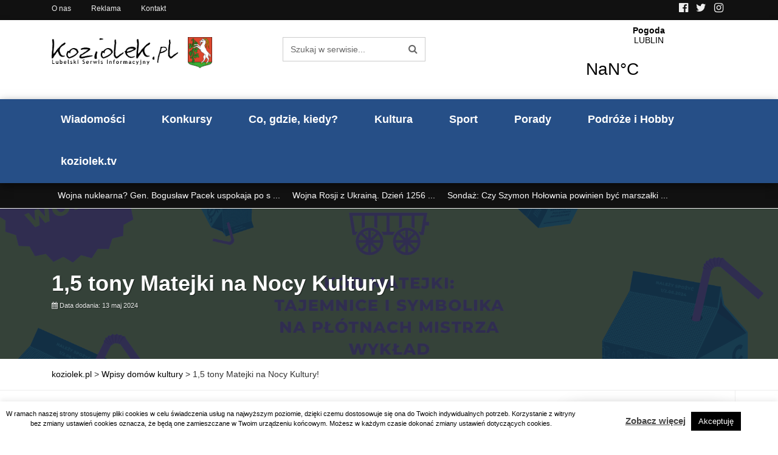

--- FILE ---
content_type: text/html; charset=UTF-8
request_url: https://koziolek.pl/wpisdomukultury/15-tony-matejki-na-nocy-kultury/
body_size: 25560
content:
<!DOCTYPE html><html
lang=pl-PL ><head>
 <script async src="https://www.googletagmanager.com/gtag/js?id=UA-6641704-2"></script> <script>window.dataLayer = window.dataLayer || [];
  function gtag(){dataLayer.push(arguments);}
  gtag('js', new Date());

  gtag('config', 'UA-6641704-2');</script> <meta
http-equiv="content-type" content="text/html; charset=UTF-8"><meta
http-equiv="X-UA-Compatible" content="IE=edge"><meta
name="viewport" content="width=device-width, initial-scale=1.0"><link
rel=pingback href=https://koziolek.pl/xmlrpc.php><meta
name='robots' content='index, follow, max-image-preview:large, max-snippet:-1, max-video-preview:-1'><style>img:is([sizes="auto" i], [sizes^="auto," i]) { contain-intrinsic-size: 3000px 1500px }</style><title>1,5 tony Matejki na Nocy Kultury! - koziolek.pl</title><link
rel=canonical href=https://koziolek.pl/wpisdomukultury/15-tony-matejki-na-nocy-kultury/ ><meta
property="og:locale" content="pl_PL"><meta
property="og:type" content="article"><meta
property="og:title" content="1,5 tony Matejki na Nocy Kultury! - koziolek.pl"><meta
property="og:description" content="Już za chwilę odbędzie się najbardziej magiczny festiwal w Polsce – Noc Kultury! (1/2 czerwca, Lublin). Na 7 godzin miastem [&hellip;]"><meta
property="og:url" content="https://koziolek.pl/wpisdomukultury/15-tony-matejki-na-nocy-kultury/"><meta
property="og:site_name" content="koziolek.pl"><meta
property="article:modified_time" content="2024-05-16T07:58:21+00:00"><meta
name="twitter:card" content="summary_large_image"><meta
name="twitter:label1" content="Szacowany czas czytania"><meta
name="twitter:data1" content="6 minut"> <script type=application/ld+json class=yoast-schema-graph>{"@context":"https://schema.org","@graph":[{"@type":"WebPage","@id":"https://koziolek.pl/wpisdomukultury/15-tony-matejki-na-nocy-kultury/","url":"https://koziolek.pl/wpisdomukultury/15-tony-matejki-na-nocy-kultury/","name":"1,5 tony Matejki na Nocy Kultury! - koziolek.pl","isPartOf":{"@id":"https://koziolek.pl/#website"},"datePublished":"2024-05-13T07:53:26+00:00","dateModified":"2024-05-16T07:58:21+00:00","breadcrumb":{"@id":"https://koziolek.pl/wpisdomukultury/15-tony-matejki-na-nocy-kultury/#breadcrumb"},"inLanguage":"pl-PL","potentialAction":[{"@type":"ReadAction","target":["https://koziolek.pl/wpisdomukultury/15-tony-matejki-na-nocy-kultury/"]}]},{"@type":"BreadcrumbList","@id":"https://koziolek.pl/wpisdomukultury/15-tony-matejki-na-nocy-kultury/#breadcrumb","itemListElement":[{"@type":"ListItem","position":1,"name":"Strona główna","item":"https://koziolek.pl/"},{"@type":"ListItem","position":2,"name":"Wpisy domów kultury","item":"https://koziolek.pl/wpisdomukultury/"},{"@type":"ListItem","position":3,"name":"1,5 tony Matejki na Nocy Kultury!"}]},{"@type":"WebSite","@id":"https://koziolek.pl/#website","url":"https://koziolek.pl/","name":"koziolek.pl","description":"","potentialAction":[{"@type":"SearchAction","target":{"@type":"EntryPoint","urlTemplate":"https://koziolek.pl/?s={search_term_string}"},"query-input":{"@type":"PropertyValueSpecification","valueRequired":true,"valueName":"search_term_string"}}],"inLanguage":"pl-PL"}]}</script> <link
rel=dns-prefetch href=//www.googletagmanager.com><link
rel=dns-prefetch href=//pagead2.googlesyndication.com><link
rel=alternate type=application/rss+xml title="koziolek.pl &raquo; Kanał z wpisami" href=https://koziolek.pl/feed/ ><link
rel=alternate type=application/rss+xml title="koziolek.pl &raquo; Kanał z komentarzami" href=https://koziolek.pl/comments/feed/ ><style>.lazyload,
			.lazyloading {
				max-width: 100%;
			}</style> <script>/*<![CDATA[*/window._wpemojiSettings = {"baseUrl":"https:\/\/s.w.org\/images\/core\/emoji\/16.0.1\/72x72\/","ext":".png","svgUrl":"https:\/\/s.w.org\/images\/core\/emoji\/16.0.1\/svg\/","svgExt":".svg","source":{"concatemoji":"https:\/\/koziolek.pl\/wp-includes\/js\/wp-emoji-release.min.js?ver=6.8.3"}};
/*! This file is auto-generated */
!function(s,n){var o,i,e;function c(e){try{var t={supportTests:e,timestamp:(new Date).valueOf()};sessionStorage.setItem(o,JSON.stringify(t))}catch(e){}}function p(e,t,n){e.clearRect(0,0,e.canvas.width,e.canvas.height),e.fillText(t,0,0);var t=new Uint32Array(e.getImageData(0,0,e.canvas.width,e.canvas.height).data),a=(e.clearRect(0,0,e.canvas.width,e.canvas.height),e.fillText(n,0,0),new Uint32Array(e.getImageData(0,0,e.canvas.width,e.canvas.height).data));return t.every(function(e,t){return e===a[t]})}function u(e,t){e.clearRect(0,0,e.canvas.width,e.canvas.height),e.fillText(t,0,0);for(var n=e.getImageData(16,16,1,1),a=0;a<n.data.length;a++)if(0!==n.data[a])return!1;return!0}function f(e,t,n,a){switch(t){case"flag":return n(e,"\ud83c\udff3\ufe0f\u200d\u26a7\ufe0f","\ud83c\udff3\ufe0f\u200b\u26a7\ufe0f")?!1:!n(e,"\ud83c\udde8\ud83c\uddf6","\ud83c\udde8\u200b\ud83c\uddf6")&&!n(e,"\ud83c\udff4\udb40\udc67\udb40\udc62\udb40\udc65\udb40\udc6e\udb40\udc67\udb40\udc7f","\ud83c\udff4\u200b\udb40\udc67\u200b\udb40\udc62\u200b\udb40\udc65\u200b\udb40\udc6e\u200b\udb40\udc67\u200b\udb40\udc7f");case"emoji":return!a(e,"\ud83e\udedf")}return!1}function g(e,t,n,a){var r="undefined"!=typeof WorkerGlobalScope&&self instanceof WorkerGlobalScope?new OffscreenCanvas(300,150):s.createElement("canvas"),o=r.getContext("2d",{willReadFrequently:!0}),i=(o.textBaseline="top",o.font="600 32px Arial",{});return e.forEach(function(e){i[e]=t(o,e,n,a)}),i}function t(e){var t=s.createElement("script");t.src=e,t.defer=!0,s.head.appendChild(t)}"undefined"!=typeof Promise&&(o="wpEmojiSettingsSupports",i=["flag","emoji"],n.supports={everything:!0,everythingExceptFlag:!0},e=new Promise(function(e){s.addEventListener("DOMContentLoaded",e,{once:!0})}),new Promise(function(t){var n=function(){try{var e=JSON.parse(sessionStorage.getItem(o));if("object"==typeof e&&"number"==typeof e.timestamp&&(new Date).valueOf()<e.timestamp+604800&&"object"==typeof e.supportTests)return e.supportTests}catch(e){}return null}();if(!n){if("undefined"!=typeof Worker&&"undefined"!=typeof OffscreenCanvas&&"undefined"!=typeof URL&&URL.createObjectURL&&"undefined"!=typeof Blob)try{var e="postMessage("+g.toString()+"("+[JSON.stringify(i),f.toString(),p.toString(),u.toString()].join(",")+"));",a=new Blob([e],{type:"text/javascript"}),r=new Worker(URL.createObjectURL(a),{name:"wpTestEmojiSupports"});return void(r.onmessage=function(e){c(n=e.data),r.terminate(),t(n)})}catch(e){}c(n=g(i,f,p,u))}t(n)}).then(function(e){for(var t in e)n.supports[t]=e[t],n.supports.everything=n.supports.everything&&n.supports[t],"flag"!==t&&(n.supports.everythingExceptFlag=n.supports.everythingExceptFlag&&n.supports[t]);n.supports.everythingExceptFlag=n.supports.everythingExceptFlag&&!n.supports.flag,n.DOMReady=!1,n.readyCallback=function(){n.DOMReady=!0}}).then(function(){return e}).then(function(){var e;n.supports.everything||(n.readyCallback(),(e=n.source||{}).concatemoji?t(e.concatemoji):e.wpemoji&&e.twemoji&&(t(e.twemoji),t(e.wpemoji)))}))}((window,document),window._wpemojiSettings);/*]]>*/</script> <script id=kozio-ready>window.advanced_ads_ready=function(e,a){a=a||"complete";var d=function(e){return"interactive"===a?"loading"!==e:"complete"===e};d(document.readyState)?e():document.addEventListener("readystatechange",(function(a){d(a.target.readyState)&&e()}),{once:"interactive"===a})},window.advanced_ads_ready_queue=window.advanced_ads_ready_queue||[];</script> <style id=wp-emoji-styles-inline-css>img.wp-smiley, img.emoji {
		display: inline !important;
		border: none !important;
		box-shadow: none !important;
		height: 1em !important;
		width: 1em !important;
		margin: 0 0.07em !important;
		vertical-align: -0.1em !important;
		background: none !important;
		padding: 0 !important;
	}</style><link
rel=stylesheet href=https://koziolek.pl/wp-content/cache/minify/a5ff7.css media=all><style id=classic-theme-styles-inline-css>/*! This file is auto-generated */
.wp-block-button__link{color:#fff;background-color:#32373c;border-radius:9999px;box-shadow:none;text-decoration:none;padding:calc(.667em + 2px) calc(1.333em + 2px);font-size:1.125em}.wp-block-file__button{background:#32373c;color:#fff;text-decoration:none}</style><style id=safe-svg-svg-icon-style-inline-css>.safe-svg-cover{text-align:center}.safe-svg-cover .safe-svg-inside{display:inline-block;max-width:100%}.safe-svg-cover svg{fill:currentColor;height:100%;max-height:100%;max-width:100%;width:100%}</style><style id=global-styles-inline-css>/*<![CDATA[*/:root{--wp--preset--aspect-ratio--square: 1;--wp--preset--aspect-ratio--4-3: 4/3;--wp--preset--aspect-ratio--3-4: 3/4;--wp--preset--aspect-ratio--3-2: 3/2;--wp--preset--aspect-ratio--2-3: 2/3;--wp--preset--aspect-ratio--16-9: 16/9;--wp--preset--aspect-ratio--9-16: 9/16;--wp--preset--color--black: #000000;--wp--preset--color--cyan-bluish-gray: #abb8c3;--wp--preset--color--white: #ffffff;--wp--preset--color--pale-pink: #f78da7;--wp--preset--color--vivid-red: #cf2e2e;--wp--preset--color--luminous-vivid-orange: #ff6900;--wp--preset--color--luminous-vivid-amber: #fcb900;--wp--preset--color--light-green-cyan: #7bdcb5;--wp--preset--color--vivid-green-cyan: #00d084;--wp--preset--color--pale-cyan-blue: #8ed1fc;--wp--preset--color--vivid-cyan-blue: #0693e3;--wp--preset--color--vivid-purple: #9b51e0;--wp--preset--gradient--vivid-cyan-blue-to-vivid-purple: linear-gradient(135deg,rgba(6,147,227,1) 0%,rgb(155,81,224) 100%);--wp--preset--gradient--light-green-cyan-to-vivid-green-cyan: linear-gradient(135deg,rgb(122,220,180) 0%,rgb(0,208,130) 100%);--wp--preset--gradient--luminous-vivid-amber-to-luminous-vivid-orange: linear-gradient(135deg,rgba(252,185,0,1) 0%,rgba(255,105,0,1) 100%);--wp--preset--gradient--luminous-vivid-orange-to-vivid-red: linear-gradient(135deg,rgba(255,105,0,1) 0%,rgb(207,46,46) 100%);--wp--preset--gradient--very-light-gray-to-cyan-bluish-gray: linear-gradient(135deg,rgb(238,238,238) 0%,rgb(169,184,195) 100%);--wp--preset--gradient--cool-to-warm-spectrum: linear-gradient(135deg,rgb(74,234,220) 0%,rgb(151,120,209) 20%,rgb(207,42,186) 40%,rgb(238,44,130) 60%,rgb(251,105,98) 80%,rgb(254,248,76) 100%);--wp--preset--gradient--blush-light-purple: linear-gradient(135deg,rgb(255,206,236) 0%,rgb(152,150,240) 100%);--wp--preset--gradient--blush-bordeaux: linear-gradient(135deg,rgb(254,205,165) 0%,rgb(254,45,45) 50%,rgb(107,0,62) 100%);--wp--preset--gradient--luminous-dusk: linear-gradient(135deg,rgb(255,203,112) 0%,rgb(199,81,192) 50%,rgb(65,88,208) 100%);--wp--preset--gradient--pale-ocean: linear-gradient(135deg,rgb(255,245,203) 0%,rgb(182,227,212) 50%,rgb(51,167,181) 100%);--wp--preset--gradient--electric-grass: linear-gradient(135deg,rgb(202,248,128) 0%,rgb(113,206,126) 100%);--wp--preset--gradient--midnight: linear-gradient(135deg,rgb(2,3,129) 0%,rgb(40,116,252) 100%);--wp--preset--font-size--small: 13px;--wp--preset--font-size--medium: 20px;--wp--preset--font-size--large: 36px;--wp--preset--font-size--x-large: 42px;--wp--preset--spacing--20: 0.44rem;--wp--preset--spacing--30: 0.67rem;--wp--preset--spacing--40: 1rem;--wp--preset--spacing--50: 1.5rem;--wp--preset--spacing--60: 2.25rem;--wp--preset--spacing--70: 3.38rem;--wp--preset--spacing--80: 5.06rem;--wp--preset--shadow--natural: 6px 6px 9px rgba(0, 0, 0, 0.2);--wp--preset--shadow--deep: 12px 12px 50px rgba(0, 0, 0, 0.4);--wp--preset--shadow--sharp: 6px 6px 0px rgba(0, 0, 0, 0.2);--wp--preset--shadow--outlined: 6px 6px 0px -3px rgba(255, 255, 255, 1), 6px 6px rgba(0, 0, 0, 1);--wp--preset--shadow--crisp: 6px 6px 0px rgba(0, 0, 0, 1);}:where(.is-layout-flex){gap: 0.5em;}:where(.is-layout-grid){gap: 0.5em;}body .is-layout-flex{display: flex;}.is-layout-flex{flex-wrap: wrap;align-items: center;}.is-layout-flex > :is(*, div){margin: 0;}body .is-layout-grid{display: grid;}.is-layout-grid > :is(*, div){margin: 0;}:where(.wp-block-columns.is-layout-flex){gap: 2em;}:where(.wp-block-columns.is-layout-grid){gap: 2em;}:where(.wp-block-post-template.is-layout-flex){gap: 1.25em;}:where(.wp-block-post-template.is-layout-grid){gap: 1.25em;}.has-black-color{color: var(--wp--preset--color--black) !important;}.has-cyan-bluish-gray-color{color: var(--wp--preset--color--cyan-bluish-gray) !important;}.has-white-color{color: var(--wp--preset--color--white) !important;}.has-pale-pink-color{color: var(--wp--preset--color--pale-pink) !important;}.has-vivid-red-color{color: var(--wp--preset--color--vivid-red) !important;}.has-luminous-vivid-orange-color{color: var(--wp--preset--color--luminous-vivid-orange) !important;}.has-luminous-vivid-amber-color{color: var(--wp--preset--color--luminous-vivid-amber) !important;}.has-light-green-cyan-color{color: var(--wp--preset--color--light-green-cyan) !important;}.has-vivid-green-cyan-color{color: var(--wp--preset--color--vivid-green-cyan) !important;}.has-pale-cyan-blue-color{color: var(--wp--preset--color--pale-cyan-blue) !important;}.has-vivid-cyan-blue-color{color: var(--wp--preset--color--vivid-cyan-blue) !important;}.has-vivid-purple-color{color: var(--wp--preset--color--vivid-purple) !important;}.has-black-background-color{background-color: var(--wp--preset--color--black) !important;}.has-cyan-bluish-gray-background-color{background-color: var(--wp--preset--color--cyan-bluish-gray) !important;}.has-white-background-color{background-color: var(--wp--preset--color--white) !important;}.has-pale-pink-background-color{background-color: var(--wp--preset--color--pale-pink) !important;}.has-vivid-red-background-color{background-color: var(--wp--preset--color--vivid-red) !important;}.has-luminous-vivid-orange-background-color{background-color: var(--wp--preset--color--luminous-vivid-orange) !important;}.has-luminous-vivid-amber-background-color{background-color: var(--wp--preset--color--luminous-vivid-amber) !important;}.has-light-green-cyan-background-color{background-color: var(--wp--preset--color--light-green-cyan) !important;}.has-vivid-green-cyan-background-color{background-color: var(--wp--preset--color--vivid-green-cyan) !important;}.has-pale-cyan-blue-background-color{background-color: var(--wp--preset--color--pale-cyan-blue) !important;}.has-vivid-cyan-blue-background-color{background-color: var(--wp--preset--color--vivid-cyan-blue) !important;}.has-vivid-purple-background-color{background-color: var(--wp--preset--color--vivid-purple) !important;}.has-black-border-color{border-color: var(--wp--preset--color--black) !important;}.has-cyan-bluish-gray-border-color{border-color: var(--wp--preset--color--cyan-bluish-gray) !important;}.has-white-border-color{border-color: var(--wp--preset--color--white) !important;}.has-pale-pink-border-color{border-color: var(--wp--preset--color--pale-pink) !important;}.has-vivid-red-border-color{border-color: var(--wp--preset--color--vivid-red) !important;}.has-luminous-vivid-orange-border-color{border-color: var(--wp--preset--color--luminous-vivid-orange) !important;}.has-luminous-vivid-amber-border-color{border-color: var(--wp--preset--color--luminous-vivid-amber) !important;}.has-light-green-cyan-border-color{border-color: var(--wp--preset--color--light-green-cyan) !important;}.has-vivid-green-cyan-border-color{border-color: var(--wp--preset--color--vivid-green-cyan) !important;}.has-pale-cyan-blue-border-color{border-color: var(--wp--preset--color--pale-cyan-blue) !important;}.has-vivid-cyan-blue-border-color{border-color: var(--wp--preset--color--vivid-cyan-blue) !important;}.has-vivid-purple-border-color{border-color: var(--wp--preset--color--vivid-purple) !important;}.has-vivid-cyan-blue-to-vivid-purple-gradient-background{background: var(--wp--preset--gradient--vivid-cyan-blue-to-vivid-purple) !important;}.has-light-green-cyan-to-vivid-green-cyan-gradient-background{background: var(--wp--preset--gradient--light-green-cyan-to-vivid-green-cyan) !important;}.has-luminous-vivid-amber-to-luminous-vivid-orange-gradient-background{background: var(--wp--preset--gradient--luminous-vivid-amber-to-luminous-vivid-orange) !important;}.has-luminous-vivid-orange-to-vivid-red-gradient-background{background: var(--wp--preset--gradient--luminous-vivid-orange-to-vivid-red) !important;}.has-very-light-gray-to-cyan-bluish-gray-gradient-background{background: var(--wp--preset--gradient--very-light-gray-to-cyan-bluish-gray) !important;}.has-cool-to-warm-spectrum-gradient-background{background: var(--wp--preset--gradient--cool-to-warm-spectrum) !important;}.has-blush-light-purple-gradient-background{background: var(--wp--preset--gradient--blush-light-purple) !important;}.has-blush-bordeaux-gradient-background{background: var(--wp--preset--gradient--blush-bordeaux) !important;}.has-luminous-dusk-gradient-background{background: var(--wp--preset--gradient--luminous-dusk) !important;}.has-pale-ocean-gradient-background{background: var(--wp--preset--gradient--pale-ocean) !important;}.has-electric-grass-gradient-background{background: var(--wp--preset--gradient--electric-grass) !important;}.has-midnight-gradient-background{background: var(--wp--preset--gradient--midnight) !important;}.has-small-font-size{font-size: var(--wp--preset--font-size--small) !important;}.has-medium-font-size{font-size: var(--wp--preset--font-size--medium) !important;}.has-large-font-size{font-size: var(--wp--preset--font-size--large) !important;}.has-x-large-font-size{font-size: var(--wp--preset--font-size--x-large) !important;}
:where(.wp-block-post-template.is-layout-flex){gap: 1.25em;}:where(.wp-block-post-template.is-layout-grid){gap: 1.25em;}
:where(.wp-block-columns.is-layout-flex){gap: 2em;}:where(.wp-block-columns.is-layout-grid){gap: 2em;}
:root :where(.wp-block-pullquote){font-size: 1.5em;line-height: 1.6;}/*]]>*/</style><link
rel=stylesheet href=https://koziolek.pl/wp-content/cache/minify/4a89f.css media=all><style id=heateor_sss_frontend_css-inline-css>.heateor_sss_button_instagram span.heateor_sss_svg,a.heateor_sss_instagram span.heateor_sss_svg{background:radial-gradient(circle at 30% 107%,#fdf497 0,#fdf497 5%,#fd5949 45%,#d6249f 60%,#285aeb 90%)}.heateor_sss_horizontal_sharing .heateor_sss_svg,.heateor_sss_standard_follow_icons_container .heateor_sss_svg{color:#fff;border-width:0px;border-style:solid;border-color:transparent}.heateor_sss_horizontal_sharing .heateorSssTCBackground{color:#666}.heateor_sss_horizontal_sharing span.heateor_sss_svg:hover,.heateor_sss_standard_follow_icons_container span.heateor_sss_svg:hover{border-color:transparent;}.heateor_sss_vertical_sharing span.heateor_sss_svg,.heateor_sss_floating_follow_icons_container span.heateor_sss_svg{color:#fff;border-width:0px;border-style:solid;border-color:transparent;}.heateor_sss_vertical_sharing .heateorSssTCBackground{color:#666;}.heateor_sss_vertical_sharing span.heateor_sss_svg:hover,.heateor_sss_floating_follow_icons_container span.heateor_sss_svg:hover{border-color:transparent;}@media screen and (max-width:783px) {.heateor_sss_vertical_sharing{display:none!important}}</style> <script src=https://koziolek.pl/wp-content/cache/minify/d52ed.js></script> <script id=cookie-law-info-js-extra>var Cli_Data = {"nn_cookie_ids":[],"cookielist":[],"non_necessary_cookies":[],"ccpaEnabled":"","ccpaRegionBased":"","ccpaBarEnabled":"","strictlyEnabled":["necessary","obligatoire"],"ccpaType":"gdpr","js_blocking":"","custom_integration":"","triggerDomRefresh":"","secure_cookies":""};
var cli_cookiebar_settings = {"animate_speed_hide":"500","animate_speed_show":"500","background":"#FFF","border":"#b1a6a6c2","border_on":"","button_1_button_colour":"#000","button_1_button_hover":"#000000","button_1_link_colour":"#fff","button_1_as_button":"1","button_1_new_win":"","button_2_button_colour":"#333","button_2_button_hover":"#292929","button_2_link_colour":"#444","button_2_as_button":"","button_2_hidebar":"","button_3_button_colour":"#000","button_3_button_hover":"#000000","button_3_link_colour":"#fff","button_3_as_button":"1","button_3_new_win":"","button_4_button_colour":"#000","button_4_button_hover":"#000000","button_4_link_colour":"#62a329","button_4_as_button":"","button_7_button_colour":"#61a229","button_7_button_hover":"#4e8221","button_7_link_colour":"#fff","button_7_as_button":"1","button_7_new_win":"","font_family":"inherit","header_fix":"","notify_animate_hide":"1","notify_animate_show":"","notify_div_id":"#cookie-law-info-bar","notify_position_horizontal":"right","notify_position_vertical":"bottom","scroll_close":"","scroll_close_reload":"","accept_close_reload":"","reject_close_reload":"","showagain_tab":"","showagain_background":"#fff","showagain_border":"#000","showagain_div_id":"#cookie-law-info-again","showagain_x_position":"100px","text":"#000","show_once_yn":"","show_once":"10000","logging_on":"","as_popup":"","popup_overlay":"1","bar_heading_text":"","cookie_bar_as":"banner","popup_showagain_position":"bottom-right","widget_position":"left"};
var log_object = {"ajax_url":"https:\/\/koziolek.pl\/wp-admin\/admin-ajax.php"};</script> <script src=https://koziolek.pl/wp-content/cache/minify/9a16e.js></script> 
 <script src="https://www.googletagmanager.com/gtag/js?id=GT-MR4M4J8" id=google_gtagjs-js async></script> <script id=google_gtagjs-js-after>window.dataLayer = window.dataLayer || [];function gtag(){dataLayer.push(arguments);}
gtag("set","linker",{"domains":["koziolek.pl"]});
gtag("js", new Date());
gtag("set", "developer_id.dZTNiMT", true);
gtag("config", "GT-MR4M4J8");</script> <link
rel=https://api.w.org/ href=https://koziolek.pl/wp-json/ ><link
rel=alternate title=JSON type=application/json href=https://koziolek.pl/wp-json/wp/v2/wpisdomukultury/25176><link
rel=EditURI type=application/rsd+xml title=RSD href=https://koziolek.pl/xmlrpc.php?rsd><meta
name="generator" content="WordPress 6.8.3"><link
rel=shortlink href='https://koziolek.pl/?p=25176'><link
rel=alternate title="oEmbed (JSON)" type=application/json+oembed href="https://koziolek.pl/wp-json/oembed/1.0/embed?url=https%3A%2F%2Fkoziolek.pl%2Fwpisdomukultury%2F15-tony-matejki-na-nocy-kultury%2F"><link
rel=alternate title="oEmbed (XML)" type=text/xml+oembed href="https://koziolek.pl/wp-json/oembed/1.0/embed?url=https%3A%2F%2Fkoziolek.pl%2Fwpisdomukultury%2F15-tony-matejki-na-nocy-kultury%2F&#038;format=xml"><style>/*<![CDATA[*/.fancybox-slide--image .fancybox-content{background-color: #FFFFFF}div.fancybox-caption{display:none !important;}
	
	img.fancybox-image{border-width:10px;border-color:#FFFFFF;border-style:solid;}
	div.fancybox-bg{background-color:rgba(102,102,102,0.3);opacity:1 !important;}div.fancybox-content{border-color:#FFFFFF}
	div#fancybox-title{background-color:#FFFFFF}
	div.fancybox-content{background-color:#FFFFFF}
	div#fancybox-title-inside{color:#333333}
	
	
	
	div.fancybox-caption p.caption-title{display:inline-block}
	div.fancybox-caption p.caption-title{font-size:14px}
	div.fancybox-caption p.caption-title{color:#333333}
	div.fancybox-caption {color:#333333}div.fancybox-caption p.caption-title {background:#fff; width:auto;padding:10px 30px;}div.fancybox-content p.caption-title{color:#333333;margin: 0;padding: 5px 0;}/*]]>*/</style><script>jQuery(function () {

		var mobileOnly = false;
		
		if (mobileOnly) {
			return;
		}

		jQuery.fn.getTitle = function () { // Copy the title of every IMG tag and add it to its parent A so that fancybox can show titles
			var arr = jQuery("a[data-fancybox]");jQuery.each(arr, function() {var title = jQuery(this).children("img").attr("title") || '';var figCaptionHtml = jQuery(this).next("figcaption").html() || '';var processedCaption = figCaptionHtml;if (figCaptionHtml.length && typeof DOMPurify === 'function') {processedCaption = DOMPurify.sanitize(figCaptionHtml, {USE_PROFILES: {html: true}});} else if (figCaptionHtml.length) {processedCaption = jQuery("<div>").text(figCaptionHtml).html();}var newTitle = title;if (processedCaption.length) {newTitle = title.length ? title + " " + processedCaption : processedCaption;}if (newTitle.length) {jQuery(this).attr("title", newTitle);}});		}

		// Supported file extensions

				var thumbnails = jQuery("a:has(img)").not(".nolightbox").not('.envira-gallery-link').not('.ngg-simplelightbox').filter(function () {
			return /\.(jpe?g|png|gif|mp4|webp|bmp|pdf)(\?[^/]*)*$/i.test(jQuery(this).attr('href'))
		});
		

		// Add data-type iframe for links that are not images or videos.
		var iframeLinks = jQuery('.fancyboxforwp').filter(function () {
			return !/\.(jpe?g|png|gif|mp4|webp|bmp|pdf)(\?[^/]*)*$/i.test(jQuery(this).attr('href'))
		}).filter(function () {
			return !/vimeo|youtube/i.test(jQuery(this).attr('href'))
		});
		iframeLinks.attr({"data-type": "iframe"}).getTitle();

				// Gallery All
		thumbnails.addClass("fancyboxforwp").attr("data-fancybox", "gallery").getTitle();
		iframeLinks.attr({"data-fancybox": "gallery"}).getTitle();

		// Gallery type NONE
		
		// Call fancybox and apply it on any link with a rel atribute that starts with "fancybox", with the options set on the admin panel
		jQuery("a.fancyboxforwp").fancyboxforwp({
			loop: false,
			smallBtn: false,
			zoomOpacity: "auto",
			animationEffect: "fade",
			animationDuration: 500,
			transitionEffect: "fade",
			transitionDuration: "300",
			overlayShow: true,
			overlayOpacity: "0.3",
			titleShow: true,
			titlePosition: "inside",
			keyboard: true,
			showCloseButton: false,
			arrows: true,
			clickContent:false,
			clickSlide: "close",
			mobile: {
				clickContent: function (current, event) {
					return current.type === "image" ? "toggleControls" : false;
				},
				clickSlide: function (current, event) {
					return current.type === "image" ? "close" : "close";
				},
			},
			wheel: false,
			toolbar: true,
			preventCaptionOverlap: true,
			onInit: function() { },			onDeactivate
	: function() { },		beforeClose: function() { },			afterShow: function(instance) { jQuery( ".fancybox-image" ).on("click", function( ){ ( instance.isScaledDown() ) ? instance.scaleToActual() : instance.scaleToFit() }) },				afterClose: function() { },					caption : function( instance, item ) {var title = "";if("undefined" != typeof jQuery(this).context ){var title = jQuery(this).context.title;} else { var title = ("undefined" != typeof jQuery(this).attr("title")) ? jQuery(this).attr("title") : false;}var caption = jQuery(this).data('caption') || '';if ( item.type === 'image' && title.length ) {caption = (caption.length ? caption + '<br />' : '') + '<p class=caption-title>'+jQuery("<div>").text(title).html()+'</p>' ;}if (typeof DOMPurify === "function" && caption.length) { return DOMPurify.sanitize(caption, {USE_PROFILES: {html: true}}); } else { return jQuery("<div>").text(caption).html(); }},
		afterLoad : function( instance, current ) {var captionContent = current.opts.caption || '';var sanitizedCaptionString = '';if (typeof DOMPurify === 'function' && captionContent.length) {sanitizedCaptionString = DOMPurify.sanitize(captionContent, {USE_PROFILES: {html: true}});} else if (captionContent.length) { sanitizedCaptionString = jQuery("<div>").text(captionContent).html();}if (sanitizedCaptionString.length) { current.$content.append(jQuery('<div class=\"fancybox-custom-caption inside-caption\" style=\" position: absolute;left:0;right:0;color:#000;margin:0 auto;bottom:0;text-align:center;background-color:#FFFFFF \"></div>').html(sanitizedCaptionString)); }},
			})
		;

			})</script> <meta
name="generator" content="Site Kit by Google 1.170.0"> <script>document.documentElement.className = document.documentElement.className.replace('no-js', 'js');</script> <style>/*<![CDATA[*/.no-js img.lazyload {
				display: none;
			}

			figure.wp-block-image img.lazyloading {
				min-width: 150px;
			}

			.lazyload,
			.lazyloading {
				--smush-placeholder-width: 100px;
				--smush-placeholder-aspect-ratio: 1/1;
				width: var(--smush-image-width, var(--smush-placeholder-width)) !important;
				aspect-ratio: var(--smush-image-aspect-ratio, var(--smush-placeholder-aspect-ratio)) !important;
			}

						.lazyload, .lazyloading {
				opacity: 0;
			}

			.lazyloaded {
				opacity: 1;
				transition: opacity 400ms;
				transition-delay: 0ms;
			}/*]]>*/</style><style>.custom-header-text-color { color: #000 }</style><meta
name="google-adsense-platform-account" content="ca-host-pub-2644536267352236"><meta
name="google-adsense-platform-domain" content="sitekit.withgoogle.com"> <script async=async src="https://pagead2.googlesyndication.com/pagead/js/adsbygoogle.js?client=ca-pub-0768466955949036&amp;host=ca-host-pub-2644536267352236" crossorigin=anonymous></script> <link
rel=icon type=image/png href=https://koziolek.pl/wp-content/themes/koziolek.pl/img/favicon.png></head><body
class="wp-singular wpisdomukultury-template-default single single-wpisdomukultury postid-25176 wp-theme-koziolekpl aa-prefix-kozio-"><div
class=pasek_gora><div
class=container><div
class=row><div
class="col-8 col-md-6"><ul
class=pasek_goraul>
<li><a
href=https://koziolek.pl/o-nas/ >O nas</a></li>
<li><a
href=https://koziolek.pl/reklama-na-portalu/ >Reklama</a></li>
<li><a
href=https://koziolek.pl/kontakt/ >Kontakt</a></li></ul></div><div
class="col-4 col-md-6"><ul
class="pasek_goraul pasek_social text-right">
<li><a
href=https://www.facebook.com/LubelskiKoziolek/ ><i
class="fa fa-facebook-official"></i></a></li>
<li><a
href=https://twitter.com/koziolek__pl><i
class="fa fa-twitter"></i></a></li>
<li><a
href=https://www.instagram.com/lubelskikoziolek><i
class="fa fa-instagram"></i></a></li></ul></div></div></div></div><div
class="menu_glowne nieglowna nieglowna"><div
class=glowka><div
class=container><div
class=row><div
class="col-lg-4 col-md-5 dmbs-header-img">
<a
href=https://koziolek.pl/ ><img
data-src=https://koziolek.pl/wp-content/themes/koziolek.pl/img/logo.png src="[data-uri]" class=lazyload style="--smush-placeholder-width: 300px; --smush-placeholder-aspect-ratio: 300/65;">
<img
data-src=https://koziolek.pl/wp-content/themes/koziolek.pl/img/lublinherb.png class="lublinherb lazyload" src="[data-uri]" style="--smush-placeholder-width: 200px; --smush-placeholder-aspect-ratio: 200/253;">
</a></div><div
class="col-lg-5 col-md-7 hidden-sm-down searchformtop"><form
class="form-inline mt-2" id=searchform method=get action=https://koziolek.pl/ >
<input
class="form-control " name=s type=search placeholder="Szukaj w serwisie..." aria-label="Szukaj w serwisie...">
<button
class="btn btn-outline-success" type=submit><i
class="fa fa-search"></i></button></form></div><div
class="col-md-3 d-none d-md-none d-lg-block"><Div
style="margin-top:-20px;">
<a
class=weatherwidget-io href=https://forecast7.com/pl/51d2522d57/lublin/ data-label_1=Pogoda data-label_2=LUBLIN data-mode=Current data-days=3 data-theme=pure >Pogoda LUBLIN</a> <script>!function(d,s,id){var js,fjs=d.getElementsByTagName(s)[0];if(!d.getElementById(id)){js=d.createElement(s);js.id=id;js.src='https://weatherwidget.io/js/widget.min.js';fjs.parentNode.insertBefore(js,fjs);}}(document,'script','weatherwidget-io-js');</script> </div></div></div></div></div><div
class=mainmenu><div
class=container><div
class=row><div
class=col-md-12><div
class="row dmbs-top-menu "><nav
class="navbar navbar-dark navbar-expand-lg navbar-default w-100">
<button
class=navbar-toggler type=button data-toggle=collapse data-target=#menu-menu-glowne aria-controls=menu-menu-glowne aria-expanded=false aria-label="Toggle navigation"><span
class=navbar-toggler-icon></span>
</button><div
id=menu-menu-glowne class="collapse navbar-collapse"><ul
id=menu-menu-glowne class="nav navbar-nav"><li
id=menu-item-24 class="menu-item menu-item-type-taxonomy menu-item-object-category nav-item menu-item-24"><a
class=nav-link  title=Wiadomości href=https://koziolek.pl/kategoria/wiadomosci/ >Wiadomości</a></li>
<li
id=menu-item-357 class="menu-item menu-item-type-post_type menu-item-object-page nav-item menu-item-357"><a
class=nav-link  title=Konkursy href=https://koziolek.pl/konkursy/ >Konkursy</a></li>
<li
id=menu-item-69 class="menu-item menu-item-type-post_type menu-item-object-page nav-item menu-item-69"><a
class=nav-link  title="Co, gdzie, kiedy?" href=https://koziolek.pl/kalendarz-imprez/ >Co, gdzie, kiedy?</a></li>
<li
id=menu-item-11 class="menu-item menu-item-type-taxonomy menu-item-object-category nav-item menu-item-11"><a
class=nav-link  title=Kultura href=https://koziolek.pl/kategoria/kultura/ >Kultura</a></li>
<li
id=menu-item-15 class="menu-item menu-item-type-taxonomy menu-item-object-category nav-item menu-item-15"><a
class=nav-link  title=Sport href=https://koziolek.pl/kategoria/sport/ >Sport</a></li>
<li
id=menu-item-23 class="menu-item menu-item-type-taxonomy menu-item-object-category nav-item menu-item-23"><a
class=nav-link  title=Porady href=https://koziolek.pl/kategoria/porady/ >Porady</a></li>
<li
id=menu-item-21 class="menu-item menu-item-type-taxonomy menu-item-object-category nav-item menu-item-21"><a
class=nav-link  title="Podróże i Hobby" href=https://koziolek.pl/kategoria/podroze-i-hobby/ >Podróże i Hobby</a></li>
<li
id=menu-item-108 class="menu-item menu-item-type-post_type menu-item-object-page nav-item menu-item-108"><a
class=nav-link  title=koziolek.tv href=https://koziolek.pl/tv/ >koziolek.tv</a></li></ul></div></nav></div></div></div></div></div><div
class=ostatnienewsy><div
class=container><div
class=row><div
class=col-12><div
class=ostatnie><a
class=ostatni href="/rp-pl?link=https://www.rp.pl/konflikty-zbrojne/art42797811-wojna-nuklearna-gen-boguslaw-pacek-uspokaja-po-slowach-dmitrija-miedwiediewa-i-reakcji-donalda-trumpa">Wojna nuklearna? Gen. Bogusław Pacek uspokaja po s ...</a><a
class=ostatni href="/rp-pl?link=https://www.rp.pl/swiat/art42796541-wojna-rosji-z-ukraina-dzien-1256">Wojna Rosji z Ukrainą. Dzień 1256 ...</a><a
class=ostatni href="/rp-pl?link=https://www.rp.pl/polityka/art42797751-sondaz-czy-szymon-holownia-powinien-byc-marszalkiem-sejmu-do-konca-kadencji">Sondaż: Czy Szymon Hołownia powinien być marszałki ...</a><a
class=ostatni href="/rp-pl?link=https://www.rp.pl/swiat/art42793081-wojna-rosji-z-ukraina-dzien-1255">Wojna Rosji z Ukrainą. Dzień 1255 ...</a><a
class=ostatni href="/rp-pl?link=https://www.rp.pl/dyplomacja/art42796321-donald-trump-reaguje-na-slowa-dmitrija-miedwiediewa-wydal-polecenie-zalogom-dwoch-okretow-podwodnych-o-napedzie-atomowym">Donald Trump reaguje na słowa Dmitrija Miedwiediew ...</a><a
class=ostatni href="/rp-pl?link=https://www.rp.pl/polityka/art42796241-donald-trump-znow-pisze-o-wojnie-na-ukrainie-wspomnial-o-stratach-rosjan">Donald Trump znów pisze o wojnie na Ukrainie. Wspo ...</a><a
class=ostatni href="/rp-pl?link=https://www.rp.pl/rzecz-o-ksiazkach/art42657911-ciao-goethe-jacek-cygan-w-podrozy-do-wloch-sladami-literatury">„Ciao, Goethe!”: Jacek Cygan w podróży do Włoch śl ...</a><a
class=ostatni href="/rp-pl?link=https://www.rp.pl/polityka/art42795761-polak-premierem-litwy-robert-duchniewicz-na-krotkiej-liscie-kandydatow">Polak premierem Litwy? Robert Duchniewicz na krótk ...</a><a
class=ostatni href="/rp-pl?link=https://www.rp.pl/komentarze/art42796051-boguslaw-chrabota-blazenstwa-andrzeja-dudy-czy-tvp-info">Bogusław Chrabota: Błazeństwa Andrzeja Dudy czy TV ...</a><a
class=ostatni href="/rp-pl?link=https://www.rp.pl/polityka/art42795631-abw-zatrzymala-szpiega-dopadniemy-kazdego-raczej-predzej-niz-pozniej">ABW zatrzymała szpiega. „Dopadniemy każdego. Racze ...</a><a
class=ostatni href="/rp-pl?link=https://www.rp.pl/konflikty-zbrojne/art42795091-wladimir-putin-po-ultimatum-donalda-trumpa-ukraina-cele-rosji-sa-jasne">Władimir Putin po ultimatum Donalda Trumpa: Ukrain ...</a><a
class=ostatni href="/rp-pl?link=https://www.rp.pl/spoleczenstwo/art42794991-tsue-uderza-w-plan-giorgii-meloni-by-odsylac-imigrantow-do-albanii">TSUE uderza w plan Giorgii Meloni, by odsyłać imig ...</a><a
class=ostatni href="/rp-pl?link=https://www.rp.pl/polityka/art42794541-przemyslaw-czarnek-ujawnia-z-jakimi-partiami-pis-jest-gotow-zawrzec-koalicje">Przemysław Czarnek ujawnia, z jakimi partiami PiS  ...</a><a
class=ostatni href="/rp-pl?link=https://www.rp.pl/nauka/art42793601-nowa-metoda-walki-z-klusownictwem-nosorozcom-wstrzyknieto-radioaktywne-izotopy">Nowa metoda walki z kłusownictwem. Nosorożcom wstr ...</a><a
class=ostatni href="/rp-pl?link=https://zyciewarszawy.pl/edukacja/art42794671-sa-wyniki-naboru-na-sggw-uczelnia-bedzie-walczyc-z-rezygnacjami-ze-studiow">Są wyniki rekrytacji na SGGW. Uczelnia będzie walc ...</a><a
class=ostatni href="/rp-pl?link=https://www.rp.pl/polityka/art42794241-sondaz-na-wegrzech-viktor-orban-ma-powody-do-niepokoju">Sondaż na Węgrzech: Viktor Orbán ma powody do niep ...</a><a
class=ostatni href="/rp-pl?link=https://www.rp.pl/polityka/art42793921-byly-prezydent-korei-pld-nie-dal-sie-przesluchac-lezal-na-podlodze-w-bieliznie">Były prezydent Korei Płd. nie dał się przesłuchać. ...</a><a
class=ostatni href="/rp-pl?link=https://historia.rp.pl/historia-polski/art42793271-nieznane-tajemnice-powstania-warszawskiego-jan-oldakowski-prawdy-szukac-za-granica">Nieznane tajemnice Powstania Warszawskiego. Jan Oł ...</a><a
class=ostatni href="/rp-pl?link=https://www.rp.pl/teatr/art42793671-robert-wilson-nie-zyje-pracowal-z-lady-gaga-tomem-waitsem-danuta-stenka">Robert Wilson nie żyje. Pracował z Lady Gagą, Tome ...</a><a
class=ostatni href="/rp-pl?link=https://www.rp.pl/polityka/art42793181-salwador-prezydent-bedzie-mogl-rzadzic-do-smierci">Salwador: Prezydent będzie mógł rządzić do śmierci ...</a><a
class=ostatni href="/rp-pl?link=https://www.rp.pl/dyplomacja/art42793151-pierwszy-kraj-ue-zakazuje-eksportu-broni-do-izraela-to-obowiazek">Pierwszy kraj UE zakazuje eksportu broni do Izrael ...</a><a
class=ostatni href="/rp-pl?link=https://www.rp.pl/dyplomacja/art42793131-donald-trump-zaostrza-wojne-celna-z-kanada-bialy-dom-podal-powody">Donald Trump zaostrza wojnę celną z Kanadą. Biały  ...</a><a
class=ostatni href="/rp-pl?link=https://www.rp.pl/swiat/art42784701-wojna-rosji-z-ukraina-dzien-1254">Wojna Rosji z Ukrainą. Dzień 1254 ...</a><a
class=ostatni href="/rp-pl?link=https://www.rp.pl/polityka/art42787061-okragly-stol-na-bialorusi-przeciwnicy-lukaszenki-licza-na-pomoc-trumpa">Okrągły stół na Białorusi? Przeciwnicy Łukaszenki  ...</a><a
class=ostatni href="/rp-pl?link=https://www.rp.pl/polityka/art42782901-demokraci-ucza-sie-nowego-jezyka-wzoruja-sie-na-donaldzie-trumpie">Demokraci uczą się nowego języka. Wzorują się na D ...</a><a
class=ostatni href="/rp-pl?link=https://www.rp.pl/teatr/art42784891-grazyna-torbicka-kocham-kino-ale-kocham-tez-teatr">Grażyna Torbicka: Kocham kino, ale kocham też teat ...</a><a
class=ostatni href="/rp-pl?link=https://www.rp.pl/powstanie-warszawskie/art42782441-sondaz-czy-powstanie-warszawskie-bylo-potrzebne-i-powinno-wybuchnac">Sondaż: Czy Powstanie Warszawskie było potrzebne i ...</a><a
class=ostatni href="/rp-pl?link=https://www.rp.pl/opinie-polityczno-spoleczne/art42782411-estera-flieger-nie-znosze-dyskusji-o-sensie-powstania-warszawskiego-realizm-w-krotkich-portkach">Estera Flieger: Nie znoszę dyskusji o sensie Powst ...</a><a
class=ostatni href="/rp-pl?link=https://www.rp.pl/powstanie-warszawskie/art42780001-wanda-traczyk-stawska-szczucie-dzis-na-niemcow-to-glupota-na-ktora-polski-nie-stac">Wanda Traczyk-Stawska: Szczucie dziś na Niemców to ...</a><a
class=ostatni href="/rp-pl?link=https://www.rp.pl/powstanie-warszawskie/art42787821-michal-szuldrzynski-z-popiolow-az-do-chmur-warszawa-81-lat-po-powstaniu">Michał Szułdrzyński: Z popiołów aż do chmur. Warsz ...</a><a
class=ostatni href="/rp-pl?link=https://www.rp.pl/kosciol/art42789991-kard-konrad-krajewski-o-slowach-polska-dla-polakow-jezus-tez-byl-uchodzca">Kard. Konrad Krajewski o słowach „Polska dla Polak ...</a><a
class=ostatni href="/rp-pl?link=https://www.rp.pl/muzyka-klasyczna/art42789101-najstarsza-muzyka-swiata">Najstarsza muzyka świata ...</a><a
class=ostatni href="/rp-pl?link=https://www.rp.pl/polityka/art42789851-karol-nawrocki-zakonczyl-prace-nad-struktura-kancelarii-sa-dwa-nowe-nazwiska">Karol Nawrocki zakończył prace nad strukturą kance ...</a><a
class=ostatni href="/rp-pl?link=https://www.rp.pl/polityka/art42789651-urszula-rusecka-z-pis-krytykuje-grzegorza-brauna-to-wpisywanie-sie-w-narracje-chyba-niemiecka">Urszula Rusecka z PiS krytykuje Grzegorza Brauna.  ...</a><a
class=ostatni href="/rp-pl?link=https://www.rp.pl/konflikty-zbrojne/art42789091-donald-trump-zada-porozumienia-ktore-zakonczy-wojne-na-ukrainie-padl-konkretny-termin">Donald Trump żąda porozumienia, które zakończy woj ...</a><a
class=ostatni href="/rp-pl?link=https://www.rp.pl/polityka/art42786751-swiat-u-stop-trumpa-negocjuj-albo-plac-50-proc">Świat u stóp Trumpa. Negocjuj albo płać 50 proc. ...</a><a
class=ostatni href="/rp-pl?link=https://www.rp.pl/polityka/art42788541-slawomir-mentzen-migracja-legalna-rowniez-jest-problemem-nie-chcemy-w-polsce-kolumbijczykow">Sławomir Mentzen: Migracja legalna również jest pr ...</a><a
class=ostatni href="/rp-pl?link=https://www.rp.pl/ochrona-srodowiska/art42788361-radioaktywne-gniazdo-os-odkryto-w-dawnych-zakladach-produkcji-plutonu-do-broni-jadrowej">Radioaktywne gniazdo os odkryto w dawnych zakładac ...</a><a
class=ostatni href="/rp-pl?link=https://www.rp.pl/kraj/art42787941-dni-konia-arabskiego-2025-pasja-tradycja-i-przyszlosc">Dni Konia Arabskiego 2025 – pasja, tradycja i przy ...</a><a
class=ostatni href="/rp-pl?link=https://www.rp.pl/konflikty-zbrojne/art42784781-ciezka-noc-w-kijowie-rosja-dwa-razy-uderzala-z-powietrza-sa-ofiary">Ciężka noc w Kijowie. Rosja dwa razy uderzała z po ...</a><a
class=ostatni href="/rp-pl?link=https://www.rp.pl/polityka/art42786651-zelenski-chcial-rozmawiac-z-nawrockim-ukraina-liczy-na-dalsze-wsparcie-ze-strony-polski">Zełenski chciał rozmawiać z Nawrockim. Ukraina lic ...</a><a
class=ostatni href="/rp-pl?link=https://www.rp.pl/dyplomacja/art42787371-donaldowi-trumpowi-udalo-sie-zapobiec-wojnie-cla-okazaly-sie-decydujace">Donaldowi Trumpowi udało się zapobiec wojnie. Cła  ...</a><a
class=ostatni href="/rp-pl?link=https://www.rp.pl/dyplomacja/art42784731-presja-na-izrael-rosnie-kolejny-kraj-g7-zapowiada-uznanie-palestyny">Presja na Izrael rośnie. Kolejny kraj G7 zapowiada ...</a><a
class=ostatni href="/rp-pl?link=https://www.rp.pl/powstanie-warszawskie/art42779481-sensy-powstania-warszawskiego">Sensy Powstania Warszawskiego ...</a><a
class=ostatni href="/rp-pl?link=https://www.rp.pl/powstanie-warszawskie/art42779651-nie-ma-patriotyzmu-bez-zaangazowania">Nie ma patriotyzmu bez zaangażowania ...</a><a
class=ostatni href="/rp-pl?link=https://www.rp.pl/powstanie-warszawskie/art42779671-powstanie-to-nie-jest-zamknieta-karta-historii">Powstanie to nie jest zamknięta karta historii ...</a><a
class=ostatni href="/rp-pl?link=https://www.rp.pl/powstanie-warszawskie/art42779501-wspolnota-w-chwili-ciszy">Wspólnota w chwili ciszy ...</a><a
class=ostatni href="/rp-pl?link=https://www.rp.pl/powstanie-warszawskie/art42779211-perspektywa-swiadka-perspektywa-ofiary">Perspektywa świadka, perspektywa ofiary ...</a><a
class=ostatni href="/rp-pl?link=https://www.rp.pl/powstanie-warszawskie/art42774661-walka-z-okupantem-walka-z-ogniem">Walka z okupantem, walka z ogniem ...</a><a
class=ostatni href="/rp-pl?link=https://www.rp.pl/powstanie-warszawskie/art42774511-ratunek-wsrod-ceglanych-murow">Ratunek wśród ceglanych murów ...</a><a
class=ostatni href="/rp-pl?link=https://www.rp.pl/powstanie-warszawskie/art42774621-gazowe-imperium-warszawy">Gazowe Imperium Warszawy ...</a><a
class=ostatni href="/rp-pl?link=https://www.rp.pl/powstanie-warszawskie/art42772161-zaproszenie-na-wystawe-uciec-z-piekla">Zaproszenie na wystawę: „Uciec z piekła” ...</a><a
class=ostatni href="/rp-pl?link=https://www.rp.pl/powstanie-warszawskie/art42772211-zaproszenie-spacer-z-historia-warszawa-sladami-powstancow-rzez-woli">Zaproszenie. Spacer z historią: „Warszawa śladami  ...</a><a
class=ostatni href="/rp-pl?link=https://www.rp.pl/kosciol/art42786231-wielka-brytania-lesbijka-zostala-arcybiskupem-pierwszy-taki-przypadek">Wielka Brytania: Lesbijka została arcybiskupem. Pi ...</a><a
class=ostatni href="/rp-pl?link=https://www.rp.pl/powstanie-warszawskie/art42779941-komu-potrzebne-sa-historyczne-sledztwa">Komu potrzebne są historyczne śledztwa ...</a><a
class=ostatni href="/rp-pl?link=https://www.rp.pl/powstanie-warszawskie/art42779131-cyniczne-wspolczucie-dla-ofiar">Cyniczne współczucie dla ofiar ...</a><a
class=ostatni href="/rp-pl?link=https://www.rp.pl/powstanie-warszawskie/art42779631-socjalisci-w-konspiracji">Socjaliści w konspiracji ...</a><a
class=ostatni href="/rp-pl?link=https://www.rp.pl/polityka/art42778071-kolejne-kontrowersje-wokol-rars-po-zmianie-prezesa-agencja-nie-stala-sie-idealna">Kolejne kontrowersje wokół RARS. Po zmianie prezes ...</a><a
class=ostatni href="/rp-pl?link=https://www.rp.pl/polityka/art42785791-leszek-miller-wieszczy-koniec-polski-2050-szymon-holownia-sam-sie-wykancza">Leszek Miller wieszczy koniec Polski 2050. „Szymon ...</a><a
class=ostatni href="/rp-pl?link=https://www.rp.pl/powstanie-warszawskie/art42779741-powstancy-w-skierniewicach">Powstańcy w Skierniewicach ...</a><a
class=ostatni href="/rp-pl?link=https://www.rp.pl/polityka/art42786141-dymisja-premiera-litwy-gintautas-paluckas-odchodzi-w-cieniu-sledztwa-korupcyjnego">Dymisja premiera Litwy. Gintautas Paluckas odchodz ...</a><a
class=ostatni href="/rp-pl?link=https://www.rp.pl/powstanie-warszawskie/art42779081-pobic-niemcow-u-siebie">Pobić Niemców u siebie ...</a><a
class=ostatni href="/rp-pl?link=https://www.rp.pl/powstanie-warszawskie/art42779191-powstancy-prascy-z-pomoca-walczacej-warszawie">Powstańcy prascy z pomocą walczącej Warszawie ...</a><a
class=ostatni href="/rp-pl?link=https://www.rp.pl/muzyka-popularna/art42782721-kneecap-i-sprawa-gazy-irlandczycy-wystapia-na-off-festival-artur-rojek-zaprasza">Kneecap i sprawa Gazy. Irlandczycy wystąpią na Off ...</a><a
class=ostatni href="/rp-pl?link=https://www.rp.pl/zdrowie/art42784981-nowe-wytyczne-dla-pacjentow-onkologicznych-wazny-apel-do-osob-palacych-papierosy">Nowe wytyczne dla pacjentów onkologicznych. Ważny  ...</a><a
class=ostatni href="/rp-pl?link=https://www.rp.pl/powstanie-warszawskie/art42779291-prawda-w-grozie-przezyc">Prawda w grozie przeżyć ...</a><a
class=ostatni href="/rp-pl?link=https://www.rp.pl/powstanie-warszawskie/art42779251-chlopiec-spod-parasola">Chłopiec spod „Parasola” ...</a><a
class=ostatni href="/rp-pl?link=https://www.rp.pl/powstanie-warszawskie/art42779681-z-boisk-na-barykady">Z boisk na barykady ...</a><a
class=ostatni href="/rp-pl?link=https://www.rp.pl/dyplomacja/art42785351-donald-trump-starl-sie-w-internecie-z-bylym-prezydentem-rosji-zaczelo-sie-od-grozby-wojny">Donald Trump starł się w internecie z byłym prezyd ...</a><a
class=ostatni href="/rp-pl?link=https://www.rp.pl/polityka/art42784861-ryszard-petru-nie-wyklucza-ze-powstanie-nowa-partia-premierem-bedzie-radoslaw-sikorski">Ryszard Petru nie wyklucza, że powstanie nowa part ...</a><a
class=ostatni href="/rp-pl?link=https://www.rp.pl/powstanie-warszawskie/art42779521-elektrownia-powisle-energia-dla-walczacej-warszawy">Elektrownia Powiśle: energia dla walczącej Warszaw ...</a><a
class=ostatni href="/rp-pl?link=https://www.rp.pl/powstanie-warszawskie/art42779441-jak-ulan-obronil-katedre">Jak ułan obronił katedrę ...</a><a
class=ostatni href="/rp-pl?link=https://www.rp.pl/powstanie-warszawskie/art42779331-odebrac-zrzuty-z-chochli-lub-hamaka">Odebrać zrzuty z „Chochli” lub „Hamaka” ...</a><a
class=ostatni href="/rp-pl?link=https://www.rp.pl/powstanie-warszawskie/art42779581-korytarz-przez-ogrod-saski">Korytarz przez ogród Saski ...</a><a
class=ostatni href="/rp-pl?link=https://www.rp.pl/powstanie-warszawskie/art42779411-kapelusz-w-blocie">Kapelusz w błocie ...</a><a
class=ostatni href="/rp-pl?link=https://www.rp.pl/dyplomacja/art42784761-korea-poludniowa-zainwestuje-350-mld-dolarow-w-usa-w-zamian-za-nizsze-cla">Korea Południowa zainwestuje 350 mld dolarów w USA ...</a><a
class=ostatni href="/rp-pl?link=https://www.rp.pl/swiat/art42776351-wojna-rosji-z-ukraina-dzien-1253">Wojna Rosji z Ukrainą. Dzień 1253 ...</a><a
class=ostatni href="/rp-pl?link=https://www.rp.pl/polityka/art42778311-brazylia-udziela-stanom-zjednoczonym-lekcji-demokracji">Brazylia udziela Stanom Zjednoczonym lekcji demokr ...</a><a
class=ostatni href="/rp-pl?link=https://www.rp.pl/sluzby/art42773251-kim-jest-afganczyk-od-incydentu-na-granicy-sluzby-sprawdzaja">Kim jest „Afgańczyk” od incydentu na granicy? Służ ...</a><a
class=ostatni href="/rp-pl?link=https://www.rp.pl/konflikty-zbrojne/art42778351-donieck-bez-wody-i-z-fekaliami-za-oknem-ale-z-rosyjskim-paszportem-i-putinem-w-telewizji">Donieck bez wody i z fekaliami za oknem. Ale z ros ...</a><a
class=ostatni href="/rp-pl?link=https://www.rp.pl/konkurs-chopinowski-2025/art42782741-odkurzone-nagrania-zapomniane-skandale">Odkurzone nagrania, zapomniane skandale ...</a><a
class=ostatni href="/rp-pl?link=https://www.rp.pl/konflikty-zbrojne/art42782511-deklaracja-nowojorska-panstwa-ligi-arabskiej-po-raz-pierwszy-potepily-hamas">„Deklaracja nowojorska”. Państwa Ligi Arabskiej po ...</a><a
class=ostatni href="/rp-pl?link=https://www.rp.pl/polityka/art42782471-sondaz-stary-czy-nowy-premier-jeden-polityk-z-wyrazna-przewaga">Sondaż: Stary czy nowy premier? Jeden polityk z wy ...</a><a
class=ostatni href="/rp-pl?link=https://www.rp.pl/polityka/art42782291-donald-tusk-o-slowach-szymona-holowni-o-zamachu-stanu-temat-uwazam-za-zamkniety">Donald Tusk o słowach Szymona Hołowni o zamachu st ...</a><a
class=ostatni href="/rp-pl?link=https://www.rp.pl/polityka/art42781111-sondaz-andrzej-duda-prezydent-wszystkich-polakow-polacy-podzieleni">Sondaż: Andrzej Duda – prezydent wszystkich Polakó ...</a><a
class=ostatni href="/rp-pl?link=https://www.rp.pl/polityka/art42781141-przewodniczacy-knesetu-chcecie-palestyny-zbudujcie-ja-sobie-w-paryzu-lub-londynie">Przewodniczący Knesetu: Chcecie Palestyny? Zbudujc ...</a><a
class=ostatni href="/rp-pl?link=https://www.rp.pl/polityka/art42778481-kolejne-zapowiedzi-uznania-panstwa-palestynskiego-ale-gdzie-ono-ma-byc">Kolejne zapowiedzi uznania państwa palestyńskiego. ...</a><a
class=ostatni href="/rp-pl?link=https://www.rp.pl/nauka/art42778921-future-frombork-festival-kosmiczne-wizje-naukowcow-i-artystow">Future Frombork Festival. Kosmiczne wizje naukowcó ...</a><a
class=ostatni href="/rp-pl?link=https://www.rp.pl/muzyka-popularna/art42778391-ozzy-osbourne-zegnany-jak-krol-heavy-metalu">Ozzy Osbourne żegnany jak król heavy metalu ...</a><a
class=ostatni href="/rp-pl?link=https://www.rp.pl/komentarze/art42777311-michal-szuldrzynski-holownia-liderem-rankingu-nieufnosci-w-polityce-jest-cos-gorszego-niz-smiesznosc">Michał Szułdrzyński: Hołownia liderem rankingu nie ...</a><a
class=ostatni href="/rp-pl?link=https://www.rp.pl/konflikty-zbrojne/art42778101-demarche-podczas-przemowienia-walentyny-matwijenko-na-konferencji-w-genewie">Démarche podczas przemówienia Walentyny Matwijenko ...</a><a
class=ostatni href="/rp-pl?link=https://www.rp.pl/spoleczenstwo/art42778221-100-tys-holendrow-zabronilo-sobie-uprawiania-hazardu">100 tys. Holendrów zabroniło sobie uprawiania haza ...</a><a
class=ostatni href="/rp-pl?link=https://www.rp.pl/konflikty-zbrojne/art42777441-zlamane-tabu-wobec-izraela-padly-oskarzenia-o-ludobojstwo-odpowiedzia-jest-zarzut-antysemityzmu">„Złamane tabu”. Wobec Izraela padły oskarżenia o l ...</a><a
class=ostatni href="/rp-pl?link=https://www.rp.pl/kleski-zywiolowe/art42776381-potezne-trzesienie-ziemi-u-wybrzezy-rosji-alarm-na-hawajach">Potężne trzęsienie ziemi u wybrzeży Rosji. Alarm n ...</a><a
class=ostatni href="/rp-pl?link=https://www.rp.pl/kleski-zywiolowe/art42777091-10-najsilniejszych-odnotowanych-trzesien-ziemi-magnituda-straty-liczba-ofiar">10 najsilniejszych, odnotowanych trzęsień ziemi. M ...</a><a
class=ostatni href="/rp-pl?link=https://www.rp.pl/kraj/art42777151-dr-miroslaw-oczkos-o-rekonstrukcji-rzadu-nie-bylo-wyjscia-ale-to-przenoszona-ciaza">Dr Mirosław Oczkoś o rekonstrukcji rządu: Nie było ...</a><a
class=ostatni href="/rp-pl?link=https://www.rp.pl/polityka/art42776721-bronislaw-komorowski-wypowiedz-szymona-holowni-o-zamachu-stanu-byla-przesadzona">Bronisław Komorowski: Wypowiedź Szymona Hołowni o  ...</a><a
class=ostatni href="/rp-pl?link=https://www.rp.pl/konflikty-zbrojne/art42776681-znow-niespokojnie-w-azji-tajlandia-oskarza-kambodze-i-grozi-wznowieniem-dzialan-militarnych">Znów niespokojnie w Azji. Tajlandia oskarża Kambod ...</a><a
class=ostatni href="/rp-pl?link=https://www.rp.pl/przestepczosc/art42776571-wiceszef-mswia-czeslaw-mroczek-o-podpaleniach-w-warszawie-i-radomiu-to-pokazuje-sposob-dzialania-rosyjskich-sluzb">Wiceszef MSWiA Czesław Mroczek o podpaleniach w Wa ...</a></div></div></div></div></div></div><div
class=dmbs-content><div
class=container><div
class="col-md-12 dmbs-main"></div></div><div
class="post-25176 wpisdomukultury type-wpisdomukultury status-publish hentry kategorie_domow_kultury-warsztaty-kultury"><div
class="titlecontainer lazyload" style=background-image:inherit data-bg-image=url(https://koziolek.pl/wp-content/uploads/2024/05/Wyklad-Kod-Matejki.png)><div
class=darkoverlay></div><div
class=container><h1 class="title title_big">1,5 tony Matejki na Nocy Kultury!</h1><div
class=dateandtime>
<i
class="fa fa-calendar"></i> Data dodania:
13
maj							2024</div></div></div><div
class=breadc><div
class=container><div
class=breadcrumbs typeof=BreadcrumbList vocab=http://schema.org/ >
<span
property=itemListElement typeof=ListItem><a
property=item typeof=WebPage title="Przejdź do koziolek.pl." href=https://koziolek.pl class=home ><span
property=name>koziolek.pl</span></a><meta
property="position" content="1"></span> &gt; <span
property=itemListElement typeof=ListItem><a
property=item typeof=WebPage title="Przejdź do Wpisy domów kultury." href=https://koziolek.pl/wpisdomukultury/ class="archive post-wpisdomukultury-archive" ><span
property=name>Wpisy domów kultury</span></a><meta
property="position" content="2"></span> &gt; <span
property=itemListElement typeof=ListItem><span
property=name class="post post-wpisdomukultury current-item">1,5 tony Matejki na Nocy Kultury!</span><meta
property="url" content="https://koziolek.pl/wpisdomukultury/15-tony-matejki-na-nocy-kultury/"><meta
property="position" content="3"></span></div></div></div><div
class=container><div
class=row><div
class=col-md-9><div
class=wpis_tresc>
<img
data-src=https://koziolek.pl/wp-content/uploads/2024/05/Wyklad-Kod-Matejki-1024x537.png alt="1,5 tony Matejki na Nocy Kultury!" class="img-responsive lewanewsimg lazyload" align=left style="--smush-placeholder-width: 1024px; --smush-placeholder-aspect-ratio: 1024/537;padding:0 15px 15px 0" src="[data-uri]"><p><strong>Już za chwilę odbędzie się najbardziej magiczny festiwal w Polsce – Noc Kultury! (1/2 czerwca, Lublin). Na 7 godzin miastem zawładnie sztuka. Podczas tegorocznej edycji wydarzenia oprócz spektakli, koncertów i wystaw publiczność będzie miała niepowtarzalną okazję zobaczyć instalację artystyczną inspirowaną historią ratowania dwóch najsłynniejszych obrazów Jana Matejki przed zniszczeniem w czasie II wojny światowej. Wydarzenie przybliży uczestnikom i uczestniczkom Festiwalu historię lokalnego bohaterstwa, które przyczyniło się do ocalenia dwóch ważnych dzieł sztuki polskiej – „Bitwy pod Grunwaldem” i „Kazania Skargi”. Cały program Festiwalu dostępny jest na stronie nockultury.pl</strong></p><p><strong> </strong>Zrolowane obrazy Matejki we wrześniu 1939 roku zostały przywiezione z Warszawy do Lublina. Najpierw „Bitwę pod Grunwaldem” i „Kazanie Skargi” ukryto w gmachu Muzeum Lubelskiego (obecnie główna siedziba Wojewódzkiej Biblioteki Publicznej im. H. Łopacińskiego przy ul. Narutowicza). Gdy budynek przejęli Niemcy, trzymanie tam obrazów stało się niemożliwe. Zapadła decyzja o przeniesieniu ich na teren Taborów Miejskich przy ul. Elektrycznej 4. Czy słyszałeś/słyszałaś o tej niezwykłej historii?</p><p>Tytuł nocokulturowego wydarzenia – „1,5 tony Matejki” nawiązuje do gabarytów i wagi ocalonych obrazów (długość rolki to ok. 4,5 m, średnica to ponad metr, a waga całości bez opakowania –1,5 tony). Podczas Nocy Kultury publiczność Festiwalu będzie miała okazję zobaczyć proces ratowania wybitych dzieł sztuki Jana Matejki odtworzony w formie instalacji artystycznej. Czekać na nas będzie rekonstrukcja wozu drabiniastego, którym przewożono obrazy wraz z elementami kamuflażu oraz mapą trasy ich ukrycia, a także reprodukcja płótna pt. „Bitwa pod Grunwaldem” w oryginalnych rozmiarach (426,5 × 987,5 cm). Oprócz tego, chętni na chwilę odpoczynku będą mieli okazję obejrzeć Polską Kronikę Filmową – odcinek nr. 1, który przedstawia moment wydobycia obrazów Matejki ze skrytki pod podłogą po II wojnie światowej. To autentyczne nagrania z archiwum, pokazujące proces ratowania dzieł sztuki przed zniszczeniem oraz bohaterów i bohaterki, którzy zaangażowali się w ich ochronę. Instalację będzie można obejrzeć podczas Nocy Kultury od godziny 19.00 na parkingu przy Wojewódzkiej Bibliotece Publicznej pod adresem ul. Narutowicza 4.</p><p><em>– Ten projekt to nie tylko okazja do upamiętnienia bohaterskich czynów przeszłości, lecz także możliwość zrozumienia głębszego znaczenia sztuki i historii dla społeczności lokalnej. Prezentacja w formie instalacji artystycznej, uzupełniona wystawą i projekcją wspomnień, a także warsztatami i wykładem, skłoni festiwalową publiczność do zanurzenia się w historię i kulturę, która kształtowała Lublin i cały naród – </em>opowiada Joanna Wawiórka-Kamieniecka, dyrektorka Nocy Kultury.</p><p>Przed Nocą Kultury, dla osób najbardziej zaciekawionych tą niezwykłą historią, Warsztaty Kultury w Lublinie przygotowały dwie propozycje: wykład dotyczący twórczości Jana Matejki oraz warsztaty malarskie.</p><p><strong>Nie tylko Grunwald, czyli o Janie M</strong>. | <strong>Kod Matejki: tajemnice i symbolika na płótnach mistrza | wykład</strong></p><p>Jan Matejko, przez wielu uznany jest za papieża polskiej sztuki, „wieszcza pędzla” z Krakowa.<br>
Wybitny polski malarz, którego dzieła wryły się zbiorową pamięć i tożsamość narodu polskiego.<br>
Sugestywność wizji, rozmach i sumienna szczegółowość powodują, że traktujemy jego dzieła jako próbę rekonstrukcji wydarzeń z przeszłości. Podczas wykładu uczestnicy i uczestniczki poznają malarza historii, portrecistę, malarza religijnego, męża, ojca, nauczyciela wielu wybitnych polskich twórców. Człowieka, który zmuszony był pokonywać wiele przeciwności w życiu rodzinnym, całe niemal życie borykając się z problemami finansowymi. Pomimo trudności, których los mu nie szczędził, stał się dla polskiej kultury ikoną. Czy w XXI wieku jego dzieła są postrzegane jako równie ważne i inspirujące?</p><p><strong>Informacje praktyczne</strong><br>
<strong>Kiedy:</strong> 23 maja 2024 r., godz. 17.00–18.00<br>
<strong>Gdzie:</strong> Warsztaty Kultury w Lublinie, ul. Grodzka 5a, sala medialabowa – I piętro<br>
<strong>Prowadzenie:</strong> Kamila Śpiewla-Kasperek</p><p><strong>Wstęp wolny.<br>
Dostępność: </strong>słuchawki wyciszające, pokój wyciszeń<strong><br>
Bariery architektoniczne: </strong>https://www.youtube.com/watch?v=UascdbXBhdA</p><p><strong>Detal z Grunwaldu | warsztaty malarskie</strong></p><p>Warsztaty Kultury w Lublinie zapraszają na wyjątkową możliwość zgłębienia techniki malarskiej  Mistrza Jana Matejki! Podczas spotkania uczestnicy i uczestniczki samodzielnie namalują wybrany detal przedstawiony na płótnie „Bitwa pod Grunwaldem”. Podczas spotkania uczestnicy i uczestniczki będą się posługiwać paletą malarską z 1886 roku, używając techniki olejnej oraz farb przygotowanych z ucieranych ręcznie pigmentów tak jak to robił Matejko.</p><p><strong>Informacje praktyczne</strong><br>
<strong>Kiedy:</strong> 24 maja 2024 r., godz. 17.00–19.00<br>
<strong>Gdzie:</strong> Warsztaty Kultury w Lublinie, ul. Grodzka 7 – sala warsztatowa<br>
<strong>Dla kogo:</strong> dla osób powyżej 16. roku życia<br>
<strong>Zapisy:</strong> przez formularz online dostępny na stronie warsztatykultury.pl, udział bezpłatny, liczba miejsc ograniczona, decyduje kolejność zgłoszeń<br>
<strong>Prowadząca:</strong> Katarzyna Sienkiewicz<br>
<strong>Dostępność: </strong>słuchawki wyciszające, pokój wyciszeń<strong><br>
Bariery architektoniczne: </strong>https://www.youtube.com/watch?v=zUjHJHwhWKk</p><p>Projekt dofinansowano ze środków Muzeum Historii Polski w Warszawie w ramach Programu „Patriotyzm Jutra”.</p><h2><strong>O Nocy Kultury</strong></h2><p>Noc Kultury to kilkaset bezpłatnych wydarzeń artystycznych w przestrzeni publicznej Lublina. To tysiące uśmiechniętych ludzi spacerujących ulicami miasta w poszukiwaniu niezapomnianych wrażeń. To jedyna taka noc w roku, kiedy niemożliwe staje się możliwe! Koncerty, instalacje świetlne, spektakle, pokazy, warsztaty i wiele, wiele innych, wymykających się definicjom. Uczestnicy i uczestniczki mogą przeżyć kumulację doświadczeń i przygód spakowanych w pakiet siedmiu godzin. Tylko od nich zależy, czy to będzie noc szalonych koncertów i spektakli, czy kameralnych spotkań literackich. Noc Kultury, poprzez instalacje w przestrzeni publicznej, zmienia całe ulice nie do poznania: to czas, kiedy można wąchać bramy, głaskać kudłate ściany, zaglądać przez dziurkę od klucza do fantastycznych światów. Przed wyjściem koniecznie trzeba naładować baterie w aparacie!</p><p><strong>Noc Kultury<br>
1/2 czerwca 2024 r.<br>
Stare Miasto, Lublin<br>
Wstęp wolny </strong></p><p><strong> </strong></p><p>Organizatorem Festiwalu są Warsztaty Kultury w Lublinie, Instytucja Kultury Miasta Lublin oraz Miasto Lublin.</p><p>Patronat honorowy nad projektem objął Prezydent Miasta Lublin – Krzysztof Żuk.</p><p><strong>Patroni medialni:</strong> TVP Kultura, TVP 3 Lublin, Polskie Radio Lublin, Radio Centrum, Gazeta Wyborcza, dlaStudenta.pl, Kultura Enter<br>
<strong>Sponsorzy:</strong> Perła – Browary Lubelskie S.A.</p></div><div
class=row><div
class=col-md-12><div
class=text-center><div
class=kozio-szeroki-adsense id=kozio-1479237065><script async src="//pagead2.googlesyndication.com/pagead/js/adsbygoogle.js?client=ca-pub-0768466955949036" crossorigin=anonymous></script><ins
class=adsbygoogle style=display:block; data-ad-client=ca-pub-0768466955949036
data-ad-slot
data-ad-format=auto></ins> <script>(adsbygoogle = window.adsbygoogle || []).push({});</script> </div></div></div></div></div><div
class="col-md-3 prawakolumna"><aside
id=recent-posts-2 class="widget widget_recent_entries"><h3 class="section_heading "><span>Ostatnie wpisy</span></h3><ul>
<li>
<a
href=https://koziolek.pl/26889-2/ >Świąteczna współpraca Caritas i Perły</a>
</li>
<li>
<a
href=https://koziolek.pl/noworoczny-koncert-wiedenski-3-juz-9-stycznia-w-centrum-kongresowym-uniwersytetu-przyrodniczego-w-lublinie/ >Noworoczny Koncert Wiedeński 3 już 9 stycznia w Centrum Kongresowym Uniwersytetu Przyrodniczego w Lublinie</a>
</li>
<li>
<a
href=https://koziolek.pl/jarmark-mikolajkowy-6-7-grudnia-2025r-na-placu-zamkowym-w-lublinie/ >&#8222;Jarmark Mikołajkowy&#8221;, 6-7 grudnia 2025r. na Placu Zamkowym w Lublinie.</a>
</li>
<li>
<a
href=https://koziolek.pl/filmy-o-sztuce-w-kinie-luna-dwa-dni-za-darmo/ >Filmy o sztuce w Kinie Luna – dwa dni za darmo!</a>
</li>
<li>
<a
href=https://koziolek.pl/fromfoodiesforfoodies-restaurantweek-powrocil-ruszyly-rezerwacje-na-jesienna-edycje-festiwalu/ >#FromFoodiesForFoodies &#8211; RestaurantWeek® powrócił! Ruszyły rezerwacje na jesienną edycję Festiwalu.</a>
</li></ul></aside><aside
class="widget kozio-widget"><a
href=http://wulkanizacja-lublin.pl/ target=_blank aria-label=tomcat><img
src=https://koziolek.pl/wp-content/uploads/2019/10/tomcat.png alt  class=no-lazyload></a></aside></div></div></div><div
class=paginacja></div></div></div></div></div><div
class=stopka_copyr><div
class=container><div
class=row><div
class="col-md-6 text-left">
<a
href=https://koziolek.pl/polityka-prywatnosci/ >Polityka prywatności</a></div><Div
class="col-md-6">
designed by know-line.pl</div></div></div></div> <script type=speculationrules>{"prefetch":[{"source":"document","where":{"and":[{"href_matches":"\/*"},{"not":{"href_matches":["\/wp-*.php","\/wp-admin\/*","\/wp-content\/uploads\/*","\/wp-content\/*","\/wp-content\/plugins\/*","\/wp-content\/themes\/koziolek.pl\/*","\/*\\?(.+)"]}},{"not":{"selector_matches":"a[rel~=\"nofollow\"]"}},{"not":{"selector_matches":".no-prefetch, .no-prefetch a"}}]},"eagerness":"conservative"}]}</script> <div
id=cookie-law-info-bar data-nosnippet=true><span><div
class=row><br><div
style=font-size:11px class=col-md-9>W ramach naszej strony stosujemy pliki cookies w celu świadczenia usług na najwyższym poziomie, dzięki czemu dostosowuje się ona do Twoich indywidualnych potrzeb. Korzystanie z witryny bez zmiany ustawień cookies oznacza, że będą one zamieszczane w Twoim urządzeniu końcowym. Możesz w każdym czasie dokonać zmiany ustawień dotyczących cookies.</div><div
class=col-md-3><a
href=http://koziolek.pl/polityka-prywatnosci id=CONSTANT_OPEN_URL target=_blank class=cli-plugin-main-link style=display:inline-block>Zobacz więcej</a> <a
role=button data-cli_action=accept id=cookie_action_close_header class="medium cli-plugin-button cli-plugin-main-button cookie_action_close_header cli_action_button wt-cli-accept-btn" style=display:inline-block>Akceptuję</a></div><br></div></span></div><div
id=cookie-law-info-again style=display:none data-nosnippet=true><span
id=cookie_hdr_showagain>Privacy &amp; Cookies Policy</span></div><div
class=cli-modal data-nosnippet=true id=cliSettingsPopup tabindex=-1 role=dialog aria-labelledby=cliSettingsPopup aria-hidden=true><div
class=cli-modal-dialog role=document><div
class="cli-modal-content cli-bar-popup">
<button
type=button class=cli-modal-close id=cliModalClose>
<svg
class viewBox="0 0 24 24"><path
d="M19 6.41l-1.41-1.41-5.59 5.59-5.59-5.59-1.41 1.41 5.59 5.59-5.59 5.59 1.41 1.41 5.59-5.59 5.59 5.59 1.41-1.41-5.59-5.59z"></path><path
d="M0 0h24v24h-24z" fill=none></path></svg>
<span
class=wt-cli-sr-only>Close</span>
</button><div
class=cli-modal-body><div
class="cli-container-fluid cli-tab-container"><div
class=cli-row><div
class="cli-col-12 cli-align-items-stretch cli-px-0"><div
class=cli-privacy-overview><h4>Privacy Overview</h4><div
class=cli-privacy-content><div
class=cli-privacy-content-text>This website uses cookies to improve your experience while you navigate through the website. Out of these cookies, the cookies that are categorized as necessary are stored on your browser as they are essential for the working of basic functionalities of the website. We also use third-party cookies that help us analyze and understand how you use this website. These cookies will be stored in your browser only with your consent. You also have the option to opt-out of these cookies. But opting out of some of these cookies may have an effect on your browsing experience.</div></div>
<a
class=cli-privacy-readmore aria-label="Show more" role=button data-readmore-text="Show more" data-readless-text="Show less"></a></div></div><div
class="cli-col-12 cli-align-items-stretch cli-px-0 cli-tab-section-container"><div
class=cli-tab-section><div
class=cli-tab-header>
<a
role=button tabindex=0 class="cli-nav-link cli-settings-mobile" data-target=necessary data-toggle=cli-toggle-tab>
Necessary	</a><div
class=wt-cli-necessary-checkbox>
<input
type=checkbox class=cli-user-preference-checkbox  id=wt-cli-checkbox-necessary data-id=checkbox-necessary checked=checked>
<label
class=form-check-label for=wt-cli-checkbox-necessary>Necessary</label></div>
<span
class=cli-necessary-caption>Always Enabled</span></div><div
class=cli-tab-content><div
class="cli-tab-pane cli-fade" data-id=necessary><div
class=wt-cli-cookie-description>
Necessary cookies are absolutely essential for the website to function properly. This category only includes cookies that ensures basic functionalities and security features of the website. These cookies do not store any personal information.</div></div></div></div><div
class=cli-tab-section><div
class=cli-tab-header>
<a
role=button tabindex=0 class="cli-nav-link cli-settings-mobile" data-target=non-necessary data-toggle=cli-toggle-tab>
Non-necessary	</a><div
class=cli-switch>
<input
type=checkbox id=wt-cli-checkbox-non-necessary class=cli-user-preference-checkbox  data-id=checkbox-non-necessary checked=checked>
<label
for=wt-cli-checkbox-non-necessary class=cli-slider data-cli-enable=Enabled data-cli-disable=Disabled><span
class=wt-cli-sr-only>Non-necessary</span></label></div></div><div
class=cli-tab-content><div
class="cli-tab-pane cli-fade" data-id=non-necessary><div
class=wt-cli-cookie-description>
Any cookies that may not be particularly necessary for the website to function and is used specifically to collect user personal data via analytics, ads, other embedded contents are termed as non-necessary cookies. It is mandatory to procure user consent prior to running these cookies on your website.</div></div></div></div></div></div></div></div><div
class=cli-modal-footer><div
class="wt-cli-element cli-container-fluid cli-tab-container"><div
class=cli-row><div
class="cli-col-12 cli-align-items-stretch cli-px-0"><div
class="cli-tab-footer wt-cli-privacy-overview-actions">
<a
id=wt-cli-privacy-save-btn role=button tabindex=0 data-cli-action=accept class="wt-cli-privacy-btn cli_setting_save_button wt-cli-privacy-accept-btn cli-btn">SAVE &amp; ACCEPT</a></div></div></div></div></div></div></div></div><div
class="cli-modal-backdrop cli-fade cli-settings-overlay"></div><div
class="cli-modal-backdrop cli-fade cli-popupbar-overlay"></div><div
id=a065cba><ul><li><a
href=https://koziolek.pl/%ea%b0%a4%eb%9f%ad%ec%8b%9cs3-%ec%88%9c%ec%a0%95%ed%8e%8c%ec%9b%a8%ec%96%b4-%eb%8b%a4%ec%9a%b4%eb%a1%9c%eb%93%9c/ title="갤럭시s3 순정펌웨어 다운로드" >갤럭시s3 순정펌웨어 다운로드</a></li> <li><a
href=https://koziolek.pl/%ea%b5%ad%ec%a0%9c%ec%8b%9c%ec%9e%a5-%eb%ac%b4%eb%a3%8c-%eb%8b%a4%ec%9a%b4%eb%a1%9c%eb%93%9c/ title="국제시장 무료 다운로드" >국제시장 무료 다운로드</a></li> <li><a
href=https://koziolek.pl/%ed%97%88%eb%93%9c%ec%8a%a8-%eb%8b%a4%ec%9a%b4%eb%a1%9c%eb%93%9c/ title="허드슨 다운로드" >허드슨 다운로드</a></li> <li><a
href=https://koziolek.pl/%ed%8c%8c%ec%9d%bc%ec%a7%88%eb%9d%bc-%ed%81%b4%eb%9d%bc%ec%9d%b4%ec%96%b8%ed%8a%b8-%eb%8b%a4%ec%9a%b4%eb%a1%9c%eb%93%9c/ title="파일질라 클라이언트 다운로드" >파일질라 클라이언트 다운로드</a></li> <li><a
href=https://koziolek.pl/%ed%83%90%ec%a0%95-%eb%b9%84%ea%b8%b0%eb%8b%9d-%eb%8b%a4%ec%9a%b4%eb%a1%9c%eb%93%9c/ title="탐정 비기닝 다운로드" >탐정 비기닝 다운로드</a></li> <li><a
href=https://koziolek.pl/%eb%93%9c%eb%9f%bc%ec%95%85%eb%b3%b4-%eb%8b%a4%ec%9a%b4%eb%a1%9c%eb%93%9c/ title="드럼악보 다운로드" >드럼악보 다운로드</a></li> <li><a
href=https://koziolek.pl/%eb%a1%af%eb%8d%b0%eb%8b%b7%ec%bb%b4-%ec%95%b1-%eb%8b%a4%ec%9a%b4%eb%a1%9c%eb%93%9c/ title="롯데닷컴 앱 다운로드" >롯데닷컴 앱 다운로드</a></li> <li><a
href=https://koziolek.pl/%eb%ac%b4%ed%95%9c%eb%8f%84%ec%a0%84-%eb%a0%88%ec%a0%84%eb%93%9c-%eb%8b%a4%ec%9a%b4%eb%a1%9c%eb%93%9c/ title="무한도전 레전드 다운로드" >무한도전 레전드 다운로드</a></li> <li><a
href=https://koziolek.pl/%eb%b2%a0%ed%85%8c%eb%9e%91-%eb%ac%b4%eb%a3%8c-%eb%8b%a4%ec%9a%b4%eb%a1%9c%eb%93%9c/ title="베테랑 무료 다운로드" >베테랑 무료 다운로드</a></li> <li><a
href=https://koziolek.pl/%ec%82%b0%eb%8f%8c%ec%b2%b4-%ed%8f%b0%ed%8a%b8-%eb%8b%a4%ec%9a%b4%eb%a1%9c%eb%93%9c/ title="산돌체 폰트 다운로드" >산돌체 폰트 다운로드</a></li> <li><a
href=https://koziolek.pl/%ec%84%b1%ea%b2%bd-%ec%a7%80%eb%8f%84-%eb%8b%a4%ec%9a%b4%eb%a1%9c%eb%93%9c/ title="성경 지도 다운로드" >성경 지도 다운로드</a></li> <li><a
href=https://koziolek.pl/%ec%b9%b4%ec%b9%b4%ec%98%a4-%eb%ae%a4%ec%a7%81-%ec%9d%8c%ec%95%85-%eb%8b%a4%ec%9a%b4%eb%a1%9c%eb%93%9c/ title="카카오 뮤직 음악 다운로드" >카카오 뮤직 음악 다운로드</a></li> <li><a
href=https://koziolek.pl/%ec%9c%88%eb%8f%84%ec%9a%b010-%ed%81%ac%eb%a6%ac%ec%97%90%ec%9d%b4%ed%84%b0-%ec%97%85%eb%8d%b0%ec%9d%b4%ed%8a%b8-%eb%8b%a4%ec%9a%b4%eb%a1%9c%eb%93%9c/ title="윈도우10 크리에이터 업데이트 다운로드" >윈도우10 크리에이터 업데이트 다운로드</a></li> <li><a
href=https://koziolek.pl/%ec%9b%90%ea%b7%b8%eb%9e%a8-%eb%8b%a4%ec%9a%b4%eb%a1%9c%eb%93%9c/ title="원그램 다운로드" >원그램 다운로드</a></li> <li><a
href=https://koziolek.pl/%ea%b0%84%ec%b8%a0-%eb%a7%8c%ed%99%94-%eb%8b%a4%ec%9a%b4%eb%a1%9c%eb%93%9c/ title="간츠 만화 다운로드" >간츠 만화 다운로드</a></li> <li><a
href=https://koziolek.pl/%eb%82%98%ed%98%bc%ec%9e%90%eb%a7%8c-%eb%a0%88%eb%b2%a8%ec%97%85-txt-%eb%8b%a4%ec%9a%b4%eb%a1%9c%eb%93%9c/ title="나혼자만 레벨업 txt 다운로드" >나혼자만 레벨업 txt 다운로드</a></li> <li><a
href=https://koziolek.pl/%eb%a9%94%ed%83%88%ec%8a%ac%eb%9f%ac%ea%b7%b85-%eb%8b%a4%ec%9a%b4%eb%a1%9c%eb%93%9c/ title="메탈슬러그5 다운로드" >메탈슬러그5 다운로드</a></li> <li><a
href=https://koziolek.pl/r4-%ec%b9%a9-%eb%8b%a4%ec%9a%b4%eb%a1%9c%eb%93%9c/ title="r4 칩 다운로드" >r4 칩 다운로드</a></li> <li><a
href=https://koziolek.pl/n-wax-%eb%8b%a4%ec%9a%b4%eb%a1%9c%eb%93%9c/ title="n-wax 다운로드" >n-wax 다운로드</a></li> <li><a
href=https://koziolek.pl/g-power-%ed%94%84%eb%a1%9c%ea%b7%b8%eb%9e%a8-%eb%8b%a4%ec%9a%b4%eb%a1%9c%eb%93%9c/ title="g power 프로그램 다운로드" >g power 프로그램 다운로드</a></li></ul><div><script>document.getElementById("a065cba").style.display="none";</script> <script src=https://koziolek.pl/wp-content/cache/minify/501dc.js></script> <script id=wp-i18n-js-after>wp.i18n.setLocaleData( { 'text direction\u0004ltr': [ 'ltr' ] } );</script> <script src=https://koziolek.pl/wp-content/cache/minify/1f540.js></script> <script id=contact-form-7-js-translations>/*<![CDATA[*/( function( domain, translations ) {
	var localeData = translations.locale_data[ domain ] || translations.locale_data.messages;
	localeData[""].domain = domain;
	wp.i18n.setLocaleData( localeData, domain );
} )( "contact-form-7", {"translation-revision-date":"2025-12-11 12:03:49+0000","generator":"GlotPress\/4.0.3","domain":"messages","locale_data":{"messages":{"":{"domain":"messages","plural-forms":"nplurals=3; plural=(n == 1) ? 0 : ((n % 10 >= 2 && n % 10 <= 4 && (n % 100 < 12 || n % 100 > 14)) ? 1 : 2);","lang":"pl"},"This contact form is placed in the wrong place.":["Ten formularz kontaktowy zosta\u0142 umieszczony w niew\u0142a\u015bciwym miejscu."],"Error:":["B\u0142\u0105d:"]}},"comment":{"reference":"includes\/js\/index.js"}} );/*]]>*/</script> <script id=contact-form-7-js-before>var wpcf7 = {
    "api": {
        "root": "https:\/\/koziolek.pl\/wp-json\/",
        "namespace": "contact-form-7\/v1"
    },
    "cached": 1
};</script> <script src=https://koziolek.pl/wp-content/cache/minify/10e6c.js></script> <script id=heateor_sss_sharing_js-js-before>/*<![CDATA[*/function heateorSssLoadEvent(e) {var t=window.onload;if (typeof window.onload!="function") {window.onload=e}else{window.onload=function() {t();e()}}};	var heateorSssSharingAjaxUrl = 'https://koziolek.pl/wp-admin/admin-ajax.php', heateorSssCloseIconPath = 'https://koziolek.pl/wp-content/plugins/sassy-social-share/public/../images/close.png', heateorSssPluginIconPath = 'https://koziolek.pl/wp-content/plugins/sassy-social-share/public/../images/logo.png', heateorSssHorizontalSharingCountEnable = 0, heateorSssVerticalSharingCountEnable = 0, heateorSssSharingOffset = -10; var heateorSssMobileStickySharingEnabled = 0;var heateorSssCopyLinkMessage = "Link skopiowany";var heateorSssUrlCountFetched = [], heateorSssSharesText = 'Udostępnienia', heateorSssShareText = 'Udostępnij';function heateorSssPopup(e) {window.open(e,"popUpWindow","height=400,width=600,left=400,top=100,resizable,scrollbars,toolbar=0,personalbar=0,menubar=no,location=no,directories=no,status")}function heateorSssInitiateFB() {FB.init({appId:"",channelUrl:"",status:!0,cookie:!0,xfbml:!0,version:"v23.0"})}window.fbAsyncInit=function() {heateorSssInitiateFB(),0&&(FB.Event.subscribe("edge.create",function(e) {heateorSsmiMycredPoints("Facebook_like_recommend","",e?e:"")}),FB.Event.subscribe("edge.remove",function(e) {heateorSsmiMycredPoints("Facebook_like_recommend","",e?e:"","Minus point(s) for undoing Facebook like-recommend")}) ),0&&(FB.Event.subscribe("edge.create",function(e) {heateorSsgaSocialPluginsTracking("Facebook","Like",e?e:"")}),FB.Event.subscribe("edge.remove",function(e) {heateorSsgaSocialPluginsTracking("Facebook","Unlike",e?e:"")}) )},function(e) {var n,i="facebook-jssdk",o=e.getElementsByTagName("script")[0];e.getElementById(i)||(n=e.createElement("script"),n.id=i,n.async=!0,n.src="//connect.facebook.net/pl_PL/sdk.js",o.parentNode.insertBefore(n,o) )}(document);/*]]>*/</script> <script src=https://koziolek.pl/wp-content/cache/minify/16f71.js></script> <script src="https://www.google.com/recaptcha/api.js?render=6Lcb25QiAAAAAKy1mfCVyekoCGlAi_vsyw83mf9p&amp;ver=3.0" id=google-recaptcha-js></script> <script src=https://koziolek.pl/wp-content/cache/minify/e6deb.js></script> <script id=wpcf7-recaptcha-js-before>var wpcf7_recaptcha = {
    "sitekey": "6Lcb25QiAAAAAKy1mfCVyekoCGlAi_vsyw83mf9p",
    "actions": {
        "homepage": "homepage",
        "contactform": "contactform"
    }
};</script> <script src=https://koziolek.pl/wp-content/cache/minify/2a6b9.js></script> <script id=smush-lazy-load-js-before>var smushLazyLoadOptions = {"autoResizingEnabled":false,"autoResizeOptions":{"precision":5,"skipAutoWidth":true}};</script> <script src=https://koziolek.pl/wp-content/cache/minify/dfacc.js></script> <script>!function(){window.advanced_ads_ready_queue=window.advanced_ads_ready_queue||[],advanced_ads_ready_queue.push=window.advanced_ads_ready;for(var d=0,a=advanced_ads_ready_queue.length;d<a;d++)advanced_ads_ready(advanced_ads_ready_queue[d])}();</script> <link
rel=stylesheet href=https://koziolek.pl/wp-content/cache/minify/c5cbc.css media=all> <script src=https://koziolek.pl/wp-content/cache/minify/70e6d.js></script> <script>jQuery(window).load(function() {
	jQuery(".menu_glowne").stick_in_parent({
		bottoming:false
		
	});
	});</script> <script src=https://koziolek.pl/wp-content/cache/minify/5c442.js></script> </body></html>

--- FILE ---
content_type: text/html; charset=utf-8
request_url: https://www.google.com/recaptcha/api2/anchor?ar=1&k=6Lcb25QiAAAAAKy1mfCVyekoCGlAi_vsyw83mf9p&co=aHR0cHM6Ly9rb3ppb2xlay5wbDo0NDM.&hl=en&v=N67nZn4AqZkNcbeMu4prBgzg&size=invisible&anchor-ms=20000&execute-ms=30000&cb=p8hw41r0tzeb
body_size: 48703
content:
<!DOCTYPE HTML><html dir="ltr" lang="en"><head><meta http-equiv="Content-Type" content="text/html; charset=UTF-8">
<meta http-equiv="X-UA-Compatible" content="IE=edge">
<title>reCAPTCHA</title>
<style type="text/css">
/* cyrillic-ext */
@font-face {
  font-family: 'Roboto';
  font-style: normal;
  font-weight: 400;
  font-stretch: 100%;
  src: url(//fonts.gstatic.com/s/roboto/v48/KFO7CnqEu92Fr1ME7kSn66aGLdTylUAMa3GUBHMdazTgWw.woff2) format('woff2');
  unicode-range: U+0460-052F, U+1C80-1C8A, U+20B4, U+2DE0-2DFF, U+A640-A69F, U+FE2E-FE2F;
}
/* cyrillic */
@font-face {
  font-family: 'Roboto';
  font-style: normal;
  font-weight: 400;
  font-stretch: 100%;
  src: url(//fonts.gstatic.com/s/roboto/v48/KFO7CnqEu92Fr1ME7kSn66aGLdTylUAMa3iUBHMdazTgWw.woff2) format('woff2');
  unicode-range: U+0301, U+0400-045F, U+0490-0491, U+04B0-04B1, U+2116;
}
/* greek-ext */
@font-face {
  font-family: 'Roboto';
  font-style: normal;
  font-weight: 400;
  font-stretch: 100%;
  src: url(//fonts.gstatic.com/s/roboto/v48/KFO7CnqEu92Fr1ME7kSn66aGLdTylUAMa3CUBHMdazTgWw.woff2) format('woff2');
  unicode-range: U+1F00-1FFF;
}
/* greek */
@font-face {
  font-family: 'Roboto';
  font-style: normal;
  font-weight: 400;
  font-stretch: 100%;
  src: url(//fonts.gstatic.com/s/roboto/v48/KFO7CnqEu92Fr1ME7kSn66aGLdTylUAMa3-UBHMdazTgWw.woff2) format('woff2');
  unicode-range: U+0370-0377, U+037A-037F, U+0384-038A, U+038C, U+038E-03A1, U+03A3-03FF;
}
/* math */
@font-face {
  font-family: 'Roboto';
  font-style: normal;
  font-weight: 400;
  font-stretch: 100%;
  src: url(//fonts.gstatic.com/s/roboto/v48/KFO7CnqEu92Fr1ME7kSn66aGLdTylUAMawCUBHMdazTgWw.woff2) format('woff2');
  unicode-range: U+0302-0303, U+0305, U+0307-0308, U+0310, U+0312, U+0315, U+031A, U+0326-0327, U+032C, U+032F-0330, U+0332-0333, U+0338, U+033A, U+0346, U+034D, U+0391-03A1, U+03A3-03A9, U+03B1-03C9, U+03D1, U+03D5-03D6, U+03F0-03F1, U+03F4-03F5, U+2016-2017, U+2034-2038, U+203C, U+2040, U+2043, U+2047, U+2050, U+2057, U+205F, U+2070-2071, U+2074-208E, U+2090-209C, U+20D0-20DC, U+20E1, U+20E5-20EF, U+2100-2112, U+2114-2115, U+2117-2121, U+2123-214F, U+2190, U+2192, U+2194-21AE, U+21B0-21E5, U+21F1-21F2, U+21F4-2211, U+2213-2214, U+2216-22FF, U+2308-230B, U+2310, U+2319, U+231C-2321, U+2336-237A, U+237C, U+2395, U+239B-23B7, U+23D0, U+23DC-23E1, U+2474-2475, U+25AF, U+25B3, U+25B7, U+25BD, U+25C1, U+25CA, U+25CC, U+25FB, U+266D-266F, U+27C0-27FF, U+2900-2AFF, U+2B0E-2B11, U+2B30-2B4C, U+2BFE, U+3030, U+FF5B, U+FF5D, U+1D400-1D7FF, U+1EE00-1EEFF;
}
/* symbols */
@font-face {
  font-family: 'Roboto';
  font-style: normal;
  font-weight: 400;
  font-stretch: 100%;
  src: url(//fonts.gstatic.com/s/roboto/v48/KFO7CnqEu92Fr1ME7kSn66aGLdTylUAMaxKUBHMdazTgWw.woff2) format('woff2');
  unicode-range: U+0001-000C, U+000E-001F, U+007F-009F, U+20DD-20E0, U+20E2-20E4, U+2150-218F, U+2190, U+2192, U+2194-2199, U+21AF, U+21E6-21F0, U+21F3, U+2218-2219, U+2299, U+22C4-22C6, U+2300-243F, U+2440-244A, U+2460-24FF, U+25A0-27BF, U+2800-28FF, U+2921-2922, U+2981, U+29BF, U+29EB, U+2B00-2BFF, U+4DC0-4DFF, U+FFF9-FFFB, U+10140-1018E, U+10190-1019C, U+101A0, U+101D0-101FD, U+102E0-102FB, U+10E60-10E7E, U+1D2C0-1D2D3, U+1D2E0-1D37F, U+1F000-1F0FF, U+1F100-1F1AD, U+1F1E6-1F1FF, U+1F30D-1F30F, U+1F315, U+1F31C, U+1F31E, U+1F320-1F32C, U+1F336, U+1F378, U+1F37D, U+1F382, U+1F393-1F39F, U+1F3A7-1F3A8, U+1F3AC-1F3AF, U+1F3C2, U+1F3C4-1F3C6, U+1F3CA-1F3CE, U+1F3D4-1F3E0, U+1F3ED, U+1F3F1-1F3F3, U+1F3F5-1F3F7, U+1F408, U+1F415, U+1F41F, U+1F426, U+1F43F, U+1F441-1F442, U+1F444, U+1F446-1F449, U+1F44C-1F44E, U+1F453, U+1F46A, U+1F47D, U+1F4A3, U+1F4B0, U+1F4B3, U+1F4B9, U+1F4BB, U+1F4BF, U+1F4C8-1F4CB, U+1F4D6, U+1F4DA, U+1F4DF, U+1F4E3-1F4E6, U+1F4EA-1F4ED, U+1F4F7, U+1F4F9-1F4FB, U+1F4FD-1F4FE, U+1F503, U+1F507-1F50B, U+1F50D, U+1F512-1F513, U+1F53E-1F54A, U+1F54F-1F5FA, U+1F610, U+1F650-1F67F, U+1F687, U+1F68D, U+1F691, U+1F694, U+1F698, U+1F6AD, U+1F6B2, U+1F6B9-1F6BA, U+1F6BC, U+1F6C6-1F6CF, U+1F6D3-1F6D7, U+1F6E0-1F6EA, U+1F6F0-1F6F3, U+1F6F7-1F6FC, U+1F700-1F7FF, U+1F800-1F80B, U+1F810-1F847, U+1F850-1F859, U+1F860-1F887, U+1F890-1F8AD, U+1F8B0-1F8BB, U+1F8C0-1F8C1, U+1F900-1F90B, U+1F93B, U+1F946, U+1F984, U+1F996, U+1F9E9, U+1FA00-1FA6F, U+1FA70-1FA7C, U+1FA80-1FA89, U+1FA8F-1FAC6, U+1FACE-1FADC, U+1FADF-1FAE9, U+1FAF0-1FAF8, U+1FB00-1FBFF;
}
/* vietnamese */
@font-face {
  font-family: 'Roboto';
  font-style: normal;
  font-weight: 400;
  font-stretch: 100%;
  src: url(//fonts.gstatic.com/s/roboto/v48/KFO7CnqEu92Fr1ME7kSn66aGLdTylUAMa3OUBHMdazTgWw.woff2) format('woff2');
  unicode-range: U+0102-0103, U+0110-0111, U+0128-0129, U+0168-0169, U+01A0-01A1, U+01AF-01B0, U+0300-0301, U+0303-0304, U+0308-0309, U+0323, U+0329, U+1EA0-1EF9, U+20AB;
}
/* latin-ext */
@font-face {
  font-family: 'Roboto';
  font-style: normal;
  font-weight: 400;
  font-stretch: 100%;
  src: url(//fonts.gstatic.com/s/roboto/v48/KFO7CnqEu92Fr1ME7kSn66aGLdTylUAMa3KUBHMdazTgWw.woff2) format('woff2');
  unicode-range: U+0100-02BA, U+02BD-02C5, U+02C7-02CC, U+02CE-02D7, U+02DD-02FF, U+0304, U+0308, U+0329, U+1D00-1DBF, U+1E00-1E9F, U+1EF2-1EFF, U+2020, U+20A0-20AB, U+20AD-20C0, U+2113, U+2C60-2C7F, U+A720-A7FF;
}
/* latin */
@font-face {
  font-family: 'Roboto';
  font-style: normal;
  font-weight: 400;
  font-stretch: 100%;
  src: url(//fonts.gstatic.com/s/roboto/v48/KFO7CnqEu92Fr1ME7kSn66aGLdTylUAMa3yUBHMdazQ.woff2) format('woff2');
  unicode-range: U+0000-00FF, U+0131, U+0152-0153, U+02BB-02BC, U+02C6, U+02DA, U+02DC, U+0304, U+0308, U+0329, U+2000-206F, U+20AC, U+2122, U+2191, U+2193, U+2212, U+2215, U+FEFF, U+FFFD;
}
/* cyrillic-ext */
@font-face {
  font-family: 'Roboto';
  font-style: normal;
  font-weight: 500;
  font-stretch: 100%;
  src: url(//fonts.gstatic.com/s/roboto/v48/KFO7CnqEu92Fr1ME7kSn66aGLdTylUAMa3GUBHMdazTgWw.woff2) format('woff2');
  unicode-range: U+0460-052F, U+1C80-1C8A, U+20B4, U+2DE0-2DFF, U+A640-A69F, U+FE2E-FE2F;
}
/* cyrillic */
@font-face {
  font-family: 'Roboto';
  font-style: normal;
  font-weight: 500;
  font-stretch: 100%;
  src: url(//fonts.gstatic.com/s/roboto/v48/KFO7CnqEu92Fr1ME7kSn66aGLdTylUAMa3iUBHMdazTgWw.woff2) format('woff2');
  unicode-range: U+0301, U+0400-045F, U+0490-0491, U+04B0-04B1, U+2116;
}
/* greek-ext */
@font-face {
  font-family: 'Roboto';
  font-style: normal;
  font-weight: 500;
  font-stretch: 100%;
  src: url(//fonts.gstatic.com/s/roboto/v48/KFO7CnqEu92Fr1ME7kSn66aGLdTylUAMa3CUBHMdazTgWw.woff2) format('woff2');
  unicode-range: U+1F00-1FFF;
}
/* greek */
@font-face {
  font-family: 'Roboto';
  font-style: normal;
  font-weight: 500;
  font-stretch: 100%;
  src: url(//fonts.gstatic.com/s/roboto/v48/KFO7CnqEu92Fr1ME7kSn66aGLdTylUAMa3-UBHMdazTgWw.woff2) format('woff2');
  unicode-range: U+0370-0377, U+037A-037F, U+0384-038A, U+038C, U+038E-03A1, U+03A3-03FF;
}
/* math */
@font-face {
  font-family: 'Roboto';
  font-style: normal;
  font-weight: 500;
  font-stretch: 100%;
  src: url(//fonts.gstatic.com/s/roboto/v48/KFO7CnqEu92Fr1ME7kSn66aGLdTylUAMawCUBHMdazTgWw.woff2) format('woff2');
  unicode-range: U+0302-0303, U+0305, U+0307-0308, U+0310, U+0312, U+0315, U+031A, U+0326-0327, U+032C, U+032F-0330, U+0332-0333, U+0338, U+033A, U+0346, U+034D, U+0391-03A1, U+03A3-03A9, U+03B1-03C9, U+03D1, U+03D5-03D6, U+03F0-03F1, U+03F4-03F5, U+2016-2017, U+2034-2038, U+203C, U+2040, U+2043, U+2047, U+2050, U+2057, U+205F, U+2070-2071, U+2074-208E, U+2090-209C, U+20D0-20DC, U+20E1, U+20E5-20EF, U+2100-2112, U+2114-2115, U+2117-2121, U+2123-214F, U+2190, U+2192, U+2194-21AE, U+21B0-21E5, U+21F1-21F2, U+21F4-2211, U+2213-2214, U+2216-22FF, U+2308-230B, U+2310, U+2319, U+231C-2321, U+2336-237A, U+237C, U+2395, U+239B-23B7, U+23D0, U+23DC-23E1, U+2474-2475, U+25AF, U+25B3, U+25B7, U+25BD, U+25C1, U+25CA, U+25CC, U+25FB, U+266D-266F, U+27C0-27FF, U+2900-2AFF, U+2B0E-2B11, U+2B30-2B4C, U+2BFE, U+3030, U+FF5B, U+FF5D, U+1D400-1D7FF, U+1EE00-1EEFF;
}
/* symbols */
@font-face {
  font-family: 'Roboto';
  font-style: normal;
  font-weight: 500;
  font-stretch: 100%;
  src: url(//fonts.gstatic.com/s/roboto/v48/KFO7CnqEu92Fr1ME7kSn66aGLdTylUAMaxKUBHMdazTgWw.woff2) format('woff2');
  unicode-range: U+0001-000C, U+000E-001F, U+007F-009F, U+20DD-20E0, U+20E2-20E4, U+2150-218F, U+2190, U+2192, U+2194-2199, U+21AF, U+21E6-21F0, U+21F3, U+2218-2219, U+2299, U+22C4-22C6, U+2300-243F, U+2440-244A, U+2460-24FF, U+25A0-27BF, U+2800-28FF, U+2921-2922, U+2981, U+29BF, U+29EB, U+2B00-2BFF, U+4DC0-4DFF, U+FFF9-FFFB, U+10140-1018E, U+10190-1019C, U+101A0, U+101D0-101FD, U+102E0-102FB, U+10E60-10E7E, U+1D2C0-1D2D3, U+1D2E0-1D37F, U+1F000-1F0FF, U+1F100-1F1AD, U+1F1E6-1F1FF, U+1F30D-1F30F, U+1F315, U+1F31C, U+1F31E, U+1F320-1F32C, U+1F336, U+1F378, U+1F37D, U+1F382, U+1F393-1F39F, U+1F3A7-1F3A8, U+1F3AC-1F3AF, U+1F3C2, U+1F3C4-1F3C6, U+1F3CA-1F3CE, U+1F3D4-1F3E0, U+1F3ED, U+1F3F1-1F3F3, U+1F3F5-1F3F7, U+1F408, U+1F415, U+1F41F, U+1F426, U+1F43F, U+1F441-1F442, U+1F444, U+1F446-1F449, U+1F44C-1F44E, U+1F453, U+1F46A, U+1F47D, U+1F4A3, U+1F4B0, U+1F4B3, U+1F4B9, U+1F4BB, U+1F4BF, U+1F4C8-1F4CB, U+1F4D6, U+1F4DA, U+1F4DF, U+1F4E3-1F4E6, U+1F4EA-1F4ED, U+1F4F7, U+1F4F9-1F4FB, U+1F4FD-1F4FE, U+1F503, U+1F507-1F50B, U+1F50D, U+1F512-1F513, U+1F53E-1F54A, U+1F54F-1F5FA, U+1F610, U+1F650-1F67F, U+1F687, U+1F68D, U+1F691, U+1F694, U+1F698, U+1F6AD, U+1F6B2, U+1F6B9-1F6BA, U+1F6BC, U+1F6C6-1F6CF, U+1F6D3-1F6D7, U+1F6E0-1F6EA, U+1F6F0-1F6F3, U+1F6F7-1F6FC, U+1F700-1F7FF, U+1F800-1F80B, U+1F810-1F847, U+1F850-1F859, U+1F860-1F887, U+1F890-1F8AD, U+1F8B0-1F8BB, U+1F8C0-1F8C1, U+1F900-1F90B, U+1F93B, U+1F946, U+1F984, U+1F996, U+1F9E9, U+1FA00-1FA6F, U+1FA70-1FA7C, U+1FA80-1FA89, U+1FA8F-1FAC6, U+1FACE-1FADC, U+1FADF-1FAE9, U+1FAF0-1FAF8, U+1FB00-1FBFF;
}
/* vietnamese */
@font-face {
  font-family: 'Roboto';
  font-style: normal;
  font-weight: 500;
  font-stretch: 100%;
  src: url(//fonts.gstatic.com/s/roboto/v48/KFO7CnqEu92Fr1ME7kSn66aGLdTylUAMa3OUBHMdazTgWw.woff2) format('woff2');
  unicode-range: U+0102-0103, U+0110-0111, U+0128-0129, U+0168-0169, U+01A0-01A1, U+01AF-01B0, U+0300-0301, U+0303-0304, U+0308-0309, U+0323, U+0329, U+1EA0-1EF9, U+20AB;
}
/* latin-ext */
@font-face {
  font-family: 'Roboto';
  font-style: normal;
  font-weight: 500;
  font-stretch: 100%;
  src: url(//fonts.gstatic.com/s/roboto/v48/KFO7CnqEu92Fr1ME7kSn66aGLdTylUAMa3KUBHMdazTgWw.woff2) format('woff2');
  unicode-range: U+0100-02BA, U+02BD-02C5, U+02C7-02CC, U+02CE-02D7, U+02DD-02FF, U+0304, U+0308, U+0329, U+1D00-1DBF, U+1E00-1E9F, U+1EF2-1EFF, U+2020, U+20A0-20AB, U+20AD-20C0, U+2113, U+2C60-2C7F, U+A720-A7FF;
}
/* latin */
@font-face {
  font-family: 'Roboto';
  font-style: normal;
  font-weight: 500;
  font-stretch: 100%;
  src: url(//fonts.gstatic.com/s/roboto/v48/KFO7CnqEu92Fr1ME7kSn66aGLdTylUAMa3yUBHMdazQ.woff2) format('woff2');
  unicode-range: U+0000-00FF, U+0131, U+0152-0153, U+02BB-02BC, U+02C6, U+02DA, U+02DC, U+0304, U+0308, U+0329, U+2000-206F, U+20AC, U+2122, U+2191, U+2193, U+2212, U+2215, U+FEFF, U+FFFD;
}
/* cyrillic-ext */
@font-face {
  font-family: 'Roboto';
  font-style: normal;
  font-weight: 900;
  font-stretch: 100%;
  src: url(//fonts.gstatic.com/s/roboto/v48/KFO7CnqEu92Fr1ME7kSn66aGLdTylUAMa3GUBHMdazTgWw.woff2) format('woff2');
  unicode-range: U+0460-052F, U+1C80-1C8A, U+20B4, U+2DE0-2DFF, U+A640-A69F, U+FE2E-FE2F;
}
/* cyrillic */
@font-face {
  font-family: 'Roboto';
  font-style: normal;
  font-weight: 900;
  font-stretch: 100%;
  src: url(//fonts.gstatic.com/s/roboto/v48/KFO7CnqEu92Fr1ME7kSn66aGLdTylUAMa3iUBHMdazTgWw.woff2) format('woff2');
  unicode-range: U+0301, U+0400-045F, U+0490-0491, U+04B0-04B1, U+2116;
}
/* greek-ext */
@font-face {
  font-family: 'Roboto';
  font-style: normal;
  font-weight: 900;
  font-stretch: 100%;
  src: url(//fonts.gstatic.com/s/roboto/v48/KFO7CnqEu92Fr1ME7kSn66aGLdTylUAMa3CUBHMdazTgWw.woff2) format('woff2');
  unicode-range: U+1F00-1FFF;
}
/* greek */
@font-face {
  font-family: 'Roboto';
  font-style: normal;
  font-weight: 900;
  font-stretch: 100%;
  src: url(//fonts.gstatic.com/s/roboto/v48/KFO7CnqEu92Fr1ME7kSn66aGLdTylUAMa3-UBHMdazTgWw.woff2) format('woff2');
  unicode-range: U+0370-0377, U+037A-037F, U+0384-038A, U+038C, U+038E-03A1, U+03A3-03FF;
}
/* math */
@font-face {
  font-family: 'Roboto';
  font-style: normal;
  font-weight: 900;
  font-stretch: 100%;
  src: url(//fonts.gstatic.com/s/roboto/v48/KFO7CnqEu92Fr1ME7kSn66aGLdTylUAMawCUBHMdazTgWw.woff2) format('woff2');
  unicode-range: U+0302-0303, U+0305, U+0307-0308, U+0310, U+0312, U+0315, U+031A, U+0326-0327, U+032C, U+032F-0330, U+0332-0333, U+0338, U+033A, U+0346, U+034D, U+0391-03A1, U+03A3-03A9, U+03B1-03C9, U+03D1, U+03D5-03D6, U+03F0-03F1, U+03F4-03F5, U+2016-2017, U+2034-2038, U+203C, U+2040, U+2043, U+2047, U+2050, U+2057, U+205F, U+2070-2071, U+2074-208E, U+2090-209C, U+20D0-20DC, U+20E1, U+20E5-20EF, U+2100-2112, U+2114-2115, U+2117-2121, U+2123-214F, U+2190, U+2192, U+2194-21AE, U+21B0-21E5, U+21F1-21F2, U+21F4-2211, U+2213-2214, U+2216-22FF, U+2308-230B, U+2310, U+2319, U+231C-2321, U+2336-237A, U+237C, U+2395, U+239B-23B7, U+23D0, U+23DC-23E1, U+2474-2475, U+25AF, U+25B3, U+25B7, U+25BD, U+25C1, U+25CA, U+25CC, U+25FB, U+266D-266F, U+27C0-27FF, U+2900-2AFF, U+2B0E-2B11, U+2B30-2B4C, U+2BFE, U+3030, U+FF5B, U+FF5D, U+1D400-1D7FF, U+1EE00-1EEFF;
}
/* symbols */
@font-face {
  font-family: 'Roboto';
  font-style: normal;
  font-weight: 900;
  font-stretch: 100%;
  src: url(//fonts.gstatic.com/s/roboto/v48/KFO7CnqEu92Fr1ME7kSn66aGLdTylUAMaxKUBHMdazTgWw.woff2) format('woff2');
  unicode-range: U+0001-000C, U+000E-001F, U+007F-009F, U+20DD-20E0, U+20E2-20E4, U+2150-218F, U+2190, U+2192, U+2194-2199, U+21AF, U+21E6-21F0, U+21F3, U+2218-2219, U+2299, U+22C4-22C6, U+2300-243F, U+2440-244A, U+2460-24FF, U+25A0-27BF, U+2800-28FF, U+2921-2922, U+2981, U+29BF, U+29EB, U+2B00-2BFF, U+4DC0-4DFF, U+FFF9-FFFB, U+10140-1018E, U+10190-1019C, U+101A0, U+101D0-101FD, U+102E0-102FB, U+10E60-10E7E, U+1D2C0-1D2D3, U+1D2E0-1D37F, U+1F000-1F0FF, U+1F100-1F1AD, U+1F1E6-1F1FF, U+1F30D-1F30F, U+1F315, U+1F31C, U+1F31E, U+1F320-1F32C, U+1F336, U+1F378, U+1F37D, U+1F382, U+1F393-1F39F, U+1F3A7-1F3A8, U+1F3AC-1F3AF, U+1F3C2, U+1F3C4-1F3C6, U+1F3CA-1F3CE, U+1F3D4-1F3E0, U+1F3ED, U+1F3F1-1F3F3, U+1F3F5-1F3F7, U+1F408, U+1F415, U+1F41F, U+1F426, U+1F43F, U+1F441-1F442, U+1F444, U+1F446-1F449, U+1F44C-1F44E, U+1F453, U+1F46A, U+1F47D, U+1F4A3, U+1F4B0, U+1F4B3, U+1F4B9, U+1F4BB, U+1F4BF, U+1F4C8-1F4CB, U+1F4D6, U+1F4DA, U+1F4DF, U+1F4E3-1F4E6, U+1F4EA-1F4ED, U+1F4F7, U+1F4F9-1F4FB, U+1F4FD-1F4FE, U+1F503, U+1F507-1F50B, U+1F50D, U+1F512-1F513, U+1F53E-1F54A, U+1F54F-1F5FA, U+1F610, U+1F650-1F67F, U+1F687, U+1F68D, U+1F691, U+1F694, U+1F698, U+1F6AD, U+1F6B2, U+1F6B9-1F6BA, U+1F6BC, U+1F6C6-1F6CF, U+1F6D3-1F6D7, U+1F6E0-1F6EA, U+1F6F0-1F6F3, U+1F6F7-1F6FC, U+1F700-1F7FF, U+1F800-1F80B, U+1F810-1F847, U+1F850-1F859, U+1F860-1F887, U+1F890-1F8AD, U+1F8B0-1F8BB, U+1F8C0-1F8C1, U+1F900-1F90B, U+1F93B, U+1F946, U+1F984, U+1F996, U+1F9E9, U+1FA00-1FA6F, U+1FA70-1FA7C, U+1FA80-1FA89, U+1FA8F-1FAC6, U+1FACE-1FADC, U+1FADF-1FAE9, U+1FAF0-1FAF8, U+1FB00-1FBFF;
}
/* vietnamese */
@font-face {
  font-family: 'Roboto';
  font-style: normal;
  font-weight: 900;
  font-stretch: 100%;
  src: url(//fonts.gstatic.com/s/roboto/v48/KFO7CnqEu92Fr1ME7kSn66aGLdTylUAMa3OUBHMdazTgWw.woff2) format('woff2');
  unicode-range: U+0102-0103, U+0110-0111, U+0128-0129, U+0168-0169, U+01A0-01A1, U+01AF-01B0, U+0300-0301, U+0303-0304, U+0308-0309, U+0323, U+0329, U+1EA0-1EF9, U+20AB;
}
/* latin-ext */
@font-face {
  font-family: 'Roboto';
  font-style: normal;
  font-weight: 900;
  font-stretch: 100%;
  src: url(//fonts.gstatic.com/s/roboto/v48/KFO7CnqEu92Fr1ME7kSn66aGLdTylUAMa3KUBHMdazTgWw.woff2) format('woff2');
  unicode-range: U+0100-02BA, U+02BD-02C5, U+02C7-02CC, U+02CE-02D7, U+02DD-02FF, U+0304, U+0308, U+0329, U+1D00-1DBF, U+1E00-1E9F, U+1EF2-1EFF, U+2020, U+20A0-20AB, U+20AD-20C0, U+2113, U+2C60-2C7F, U+A720-A7FF;
}
/* latin */
@font-face {
  font-family: 'Roboto';
  font-style: normal;
  font-weight: 900;
  font-stretch: 100%;
  src: url(//fonts.gstatic.com/s/roboto/v48/KFO7CnqEu92Fr1ME7kSn66aGLdTylUAMa3yUBHMdazQ.woff2) format('woff2');
  unicode-range: U+0000-00FF, U+0131, U+0152-0153, U+02BB-02BC, U+02C6, U+02DA, U+02DC, U+0304, U+0308, U+0329, U+2000-206F, U+20AC, U+2122, U+2191, U+2193, U+2212, U+2215, U+FEFF, U+FFFD;
}

</style>
<link rel="stylesheet" type="text/css" href="https://www.gstatic.com/recaptcha/releases/N67nZn4AqZkNcbeMu4prBgzg/styles__ltr.css">
<script nonce="-foeQEZj_ydaTDxgM1Gzaw" type="text/javascript">window['__recaptcha_api'] = 'https://www.google.com/recaptcha/api2/';</script>
<script type="text/javascript" src="https://www.gstatic.com/recaptcha/releases/N67nZn4AqZkNcbeMu4prBgzg/recaptcha__en.js" nonce="-foeQEZj_ydaTDxgM1Gzaw">
      
    </script></head>
<body><div id="rc-anchor-alert" class="rc-anchor-alert"></div>
<input type="hidden" id="recaptcha-token" value="[base64]">
<script type="text/javascript" nonce="-foeQEZj_ydaTDxgM1Gzaw">
      recaptcha.anchor.Main.init("[\x22ainput\x22,[\x22bgdata\x22,\x22\x22,\[base64]/[base64]/[base64]/ZyhXLGgpOnEoW04sMjEsbF0sVywwKSxoKSxmYWxzZSxmYWxzZSl9Y2F0Y2goayl7RygzNTgsVyk/[base64]/[base64]/[base64]/[base64]/[base64]/[base64]/[base64]/bmV3IEJbT10oRFswXSk6dz09Mj9uZXcgQltPXShEWzBdLERbMV0pOnc9PTM/bmV3IEJbT10oRFswXSxEWzFdLERbMl0pOnc9PTQ/[base64]/[base64]/[base64]/[base64]/[base64]\\u003d\x22,\[base64]\\u003d\x22,\[base64]/DlMKXPHAPw6vCpMOUw5k7dA9dfEXClTJtw77CnMKPUHzClnVNLQrDtV7DqsKdMTFIKVjDpUBsw7wmwobCmsONwrPDuWTDrcKXJMOnw7TCqBo/wr/Cl3TDuVAEeEnDsThvwrMWLcONw70gw59Wwqgtw78ow65GMsKJw7waw7LDkyUzGSjCi8KWf8OoPcOPw7UZJcO7Rz/Cv1UTwp3CjjvDlFZ9wqcVw6UVDCQnEwzDsg7DmsOYFcO6QxfDgMKIw5VjCxJIw7PCt8KlRSzDtyNgw7rDs8KiwovCgsKAfcKTc2J5WQZ5wqgcwrJRw55pwobCo2LDo1nDswhtw4/Dr0E4w4pHfUxTw7DCri7DuMKTHS5dLEjDkWPCkMKQKlrCo8Ovw4RGDhwfwrw6VcK2HMKlwrdIw6YXcMO0YcK4wpdAwr3ChXPCmsKuwrUAUMK/[base64]/Ct3HCpMKaOWvCnkrCtgdYwqnDgXnCicOjwovCmxJfRMKxR8K3w79PSsKsw7M5ecKPwo/CtilhYAA9GEHDkSh7woQ7XUIeeQkkw50RwqXDtxFnHcOeZCHDpT3CnHjDqcKSYcKBw6RBVRs+wqQbUHklRsOaRXMlwp3DqzBtwop9V8KHAAcwAcOGw7vDksOOwqjDqsONZsOwwpAYTcK/w7vDpsOjwrPDpVkBfjDDsEkuwqXCjW3DoTA3wpYLMMO/[base64]/DiMOpwq/Ci8OnKXbCmMKnwqfClmrDiknDjcOzdyo8WcKUwpdaw6zDlHbDt8O7J8Kwew/Dvl/DrsKRY8OkLGNWw401S8Ohw4ssCsO9KRICwrzCucOTwqRtwoMSUErCsHkZwqLDrcK1wojCoMKGwodlMgXCscKqcHggwpLDjsK8BHUaf8OtwrnCrD/DocOgcksowrnCpsKXOsK7QkPCn8OCw6LDqMKJw53Dk1ZVw4FUdTh1w6FvfEcuLWHDh8O3CXrClxPCs3/DuMOzMGHCo8KMGxrCo1XCoFFWEsO9wrLCkG7Dk14hO2vDhlzDn8OdwpA4AmYmTsKRfMOSwrzDocOmDzTDqCLDksOXMcOwwr7DtsKVWXrDikLDrClKwo7Ck8OsBMOydR9nfjDCrsK7G8KBAMKHIVzCg8K1LsKYaz/DrRHCt8K+FsOnwrdMwrvCo8Olw5zDmiQ8B1vDmEUQwrHClMKOYcKFwrrCvRzCsMKIwr/[base64]/DtcKEwq7CjsKmTcKJw7XCgMKjBcOHwqrDs8KfwpfCvW1TJ3QqwpXDoxDDj3EAw4NYPRh2w7QcbMOtw69zwqHDssOBPsO9ByV2X3XDuMOIERoGCcKmwpptI8OIw5LCilE/IsO5IsOTw6TCiwHCucOSwolnC8Ocw5PDny4owpHCusOGwpQxRQdTb8OCXTPCjUgDwrolwqrChhbCgx/DjMO/w4sDwp3CpXDDmcKtwo/ClQbDr8KVbcOQw5NWAkHCicKmEDYKwpM6w6rCisOwwrjDm8OPacK7wodRSxTDv8OTWcKMYsOyW8OVwq/[base64]/DncOuw6hEwqcGB8OuK8KJPgLCrVNKDsKtw4DDoihWbcOAJ8O4w4MVTMOBwq8gIFw3w60uIm7Cn8OKw7pqQTDDtFpiHQ7Dhh4LKMOcwqXCgiAQw63Do8Klw5YkCcKIw4/DjcOiOcOjw5HDpRfDqQ89esKawp0xw6Z2EMKXwr06TsKtwqzCtFlaPDbDghs5Yl9Nw47CilTCr8K1w4vDm3VUPMKCeAPCjk7DsSXDvwbCpD3Ck8KnwrLDuDB4woEdAMKfwq/CsDLDmsOIfsOZwr/DnDRtQHTDocOjwrTDpXMCE2rDl8KMJMKmw4lbw5nDgcOpeA7CklbDvgbCgMK1wr/[base64]/DlcOmS8KXfGHDrMK3VHQrw4vDqgrCq8KbKMKWwqt3wo7ChsKMw5IiwrXDjEQhJ8KDw7IhFHkRDmRVZHwtYsO+w6p3Vj/Dh2/CsAU+PnnCvMOZw4lVaElrw4kpdUVnDQdlw4Raw4gIwoQmwoTCvEHDrHLCsg7CjxDCqmlDEy8AXHjCow8iHMO4worDkmLCgcKtLsO0IcOEw53DpcKYBcKZw659wprDjSfCocKBJzYTTxVrwrgMLCg8w7E2wrNGOMKlGMKcwoplSBHCgBTDiG/CnsOnw5ZJPjtrwpbDjMKhbsKle8KfwqvDgcKrcHoLIHPDpyfCgMKzdsOoeMKDMmvCh8KjcsOVWMOZCMO4w5DDgibDo24ORsOCwqXCrknDpgc6wq7DusOfw4DCncKWCwPCtcK6wqMiw5zCkMKVw7TDiVzDtsK3w6/[base64]/[base64]/CkEXDtH7DgSAuwop2w5PCvR1ywrfDgMOQw57DgzYQBA9hXcO+S8KbFsOUFsKYCBJvwq5Gw6gRwqZlI23DnTMcHcKEdsKGw70ww7TDvcK2VhHCiXE+woABwoDCtghhwotRw6gDMhzCj31BKRsPw7jDk8KcMcKlaH/DjMOxwqB+w6zDosOOD8KnwpJ2wqUyOW5PwoBVKA/[base64]/Di8OlwqhHw6vCkHrCoUrDpMO6cMODw4M1e8OQw6DDqcOZw5dswrfDpmrClgtvSmA4JWJZQcKWeFvCqx3DqMOSwoTDq8O3wqEPw4XCswBIwqxDwp7DqMOOaFEfIcKmdsO8aMOJw7vDscOqw7/Ci1fDjxFnNMOuDcK1b8OETsO5wp7Dqy4LwojCgj1Xw4sRwrA0w73Dm8OhwpzDjXfDsWzDkMOLKSrDrwLChsOrB2Biw4tKwo7DosO3w4x7QTHCocOeRX5fKxgeIcOawp1two5/BRtcw498wo/CvcOLw5zDkMOfwrBhTsObw4tfwrHDi8Ofw6QkXcOebhfDvMOZwqRsLMK5w4rCisOJcsKCw7l5w7VWw5RkwpTDncOfw5kkw4TDlEfDu24ew4bDt23CtyphdjjDvCfClsKJw6jCiCjCisOyw63DuFnDoMO/JsOXw5nDisKwfh9Tw5PCpcOPYhvDiUdnwqrDnAgBw7NRBUjCqQNkw5BNEAvDgD/DnkHClXh8OmwyGcOow5NFMcKUNSrDq8Opwp7Dt8OvUMKtP8ObwrLDryLDj8OkSm5Gw4/DuSHDlMK/FcOIIsOkw4fDhsKiH8K4w4nCnMOTb8Omw4HCn8OIwo/DucObWjMaw7rDrgrDp8KUwptFd8KCw4xRc8OwMsKAFSzClcOEJsOeSMOXwqsWfcKowpjDomt+wpQcDTc0K8O/[base64]/CnMOxXTkfdsOmXMOkwqHDp8OkHEHDrsKGw7YVw7ICGC7DhsKkQyfCsDBjw4HCh8KddMKnwp7CuF4Qw4fDvMKHBMOcD8OIwrUBEUrCuzgeckVuwqTCliQ1LMKww4bCiiTDrMKFwrQ4PyTCsHvDmsO1w49SLnkrwrocVTnCvi/CoMK+VSkUw5fDuwYtNEYJdl8ZQhPDtzlaw58/w5d6LMKcwopxXsODUMKNwrprw7YLexAiw4TDmkFGw6loHMKHw7UKwoTDkA/Cvm4hR8O1woF/w6N8A8KxwrHDkDjDlRHDjMKJwr/[base64]/[base64]/CkcO7wpEzwph4wobDmnPCpMKrTzDCs2RXEcOnPBnCnhdAfMKzwqQ3OFR8cMOJw4x0HsKDIMOyNkB5EHjCrcOZZMOFSnXCj8OZTxjCiV/CpD5ZwrPDh3sREcO+w4fDhSMHOgBvw7HDocOOOBMcF8KJFsKkw4/[base64]/CnnhJwpDDjmgYARrCpsKGbgkWw5tfasOaR0/DoWd/KcOtwoxaw4TDlMOATRHDuMO2w49VIsKeYXLDmkEXwrRtwoJ/DGsHwpTDgcOzw4tjAWV8CRDCgcOnCcKxUcKgwrRNBHoHwoAQwqvCslV1wrDCssKZJMOLFMOWPsKYHU/Ckzd3Z17Cv8Kzwpk1QcOpw4zDhcOiSyzDj3vDgcOIH8O+wqsTwrPDscOWw5rDgMOMJsOPw5PCr2Qoa8OLw5DCp8KOaHPDr0c8BMODJmk3w6/DjcOPfXnDqm8+YMO5wrhofX5sJjDDksK4w4pEQ8OjJ1zCsyTDs8ONw4BCwqk9wpTDvGfDtWUfwoLCmcK7woliCsKwc8OqOijCqcKDYFoIwpp+I09gcU/Cn8OnwpYnd0oEEcKzwo7CtnjDvMK7w4hyw7lHwqDDisKjDGU1RsOxBCTCvRfDvsO1w7F+HifCtcOZYz/[base64]/[base64]/CmyPCl8Ofw61Xw4xUdsKtw7BaVCseYMKeATR2J8KCw5QWwqnCohfCjHLDk2/CkcKOwr3CpWrDncKNwojDvGTDp8Oaw47CpQBnw787w6gkw7oIYysTAsKPw4UVwpbDscK/wonDk8KmRR7CrcKpOzM+d8OqfMO0e8OnwoV4CMOVwowLKwHDosKXwqzCgkpVworDvSjCniTCpToxH3BxwobDqU7CjsKmRMOlwpgtCcK7d8OxwpjChVdBQHEXLsKhw7IjwpdLwq99w67DsTHCncO2w44Cw57Dg0Y/w7E0LcOUJWnCqcKrwpvDqVXDmsKtwoTCqgJTwqxMwrwywpJ9w48tDsOWX3TDlGLDucOvGl3DqsK4wr/DscKrHg9zwqXDvENxGiLDi3vCvmYfwqg0woDDn8O4Fi5wwrUjW8KjQTvDri9BUcO/woHDvinDrcKcwqYHHSvCiV5rPU7CtFAcwpDCl09aw5fCiMK3bV7CgsKqw53DjSJfK38mw5t5A2XCg0AQwo7DscKbwqXDlVDChMKbcEjCt23CgRNPFBkiw5xTW8OFAsKdw4/DvSHDjnbDtABfKSQywosIO8KEwp9lw4whGXNABMOeZlDCmMOqWxksw5PDmHnCkFTDmxTCr15mYEA7w7UOw4HDqmHCgl/Dj8O0wqEyw5fCkmYIJxNEwq/Cq2BMLiN3AhfDi8OHw58/[base64]/Dgy1ON18uw4wFO8Kbwr53LRHDuwLCn8Ogw5jDosKhw6jCn8K8MXzDrsK/[base64]/CnhTDpkzCjMKewo1qw5YGBsK8wofDkcOVI8KDdcO5woDDuEIgw7JgfR4XwrQUwqYgw6kubg4FwrTClHUTJcKowoMTwrnDogXCtk9hcWbCnHXCrsO6w6MtwofCg0vDlMOTwr/Cn8O2XA9wwpXCg8OYecO8w4HDnzHChXjClMKQw47CqMKTMWzDtVvCmHXDpsKvHsKbXkNAP3Uqwo/Dpytnw7rCtsO8b8O1woDDlGt+w7p9bsK+wrQqZDUKLwzCvXbCuUF3esOPw4NWbsOMwq8AWQLCk0EHw6zDhsKKYsKlD8KMb8OHwpzCicOnw4cQwpxCTcOodEHDp2lCw4XDjwnDqTUkw4oIHMOQw4A/wqXDtcK1w70ABSJVwrfCpsO2MEHCr8OTHMKlw5QBwoVKKMOHGcOYIcKtw6IbXcOoExDChXwGT2Ulw5jDvDoCwqbCo8OkY8KUQ8OWwojDpsOeE0jDkMOrOCFqw4fCosOGbsKFAVrCk8KIXxXDuMK/wq9gw40xwrDDj8KLe1h3LsK4RVHCpmFCDcKGCxfCp8KRwoRESzHDhG/[base64]/DjTN6FMOZfjcuCAcYw4wmP8KVw6jDmiNFNWdiD8KkwoEtwpxYwq/[base64]/[base64]/CjsOdBsKTwqxFCQV8HsK0wrhzw7/CmWF2wqfDssK0OcKIwokgw4MCYMKSCR3CncOkIcKSGDFvwozDs8OOKMKlw5d6wq9cSTJOw4DDnS81DMKGFcKsdmkfw4MQw4HCnMOhPsO/w6xDPMOwBcKCRwhUwoHChMOCCcKGE8KoBcO6Z8OpSsKkMVcHOsKhwqY1w7bCh8Kew4VKIT3CkcOrw5rDunUMS04ywrbDgHwHw57CqHXDrMKVw7ovZA/DpsKhP1DCu8OBfXbDkBHCi1FFS8KHw7fDosKlwrdbA8Kee8KGw44Zw77Cqzhoc8OTDMOTEyRsw57CrXEXwpIfI8K2ZMOcIVLDjGAnPsOKwo/ClmnCh8KUaMKJV1MdXkwkwrUGdxzDm00Nw7TDsX/Cgw5eOhfDojPCmcOPw55owobDmcO8OsKVQ2ZMAsO1wpRuaFzDicKCNMKqwqnCoBJjHcOtw54XbcKew5UYTCFTwq1tw5/Cs21rdsK3wqHDlsOkdcKMwq5rw5tIwodwwqN3NT1Vwo/CkMOXCDLCnwpeCsKtFMOuE8K9w7oTKi3Dg8OMw4rCgMKLw47CgBLDrh7DvAfDh0/CoTnChMOdwo3DpGTCnlFuasKKw7XCpBnCr2XDgkc+w44kwpzDo8KKw6PDhhQJDsOLw57DnsO+ecO7w4PDjsK7w4jCvwRow5Vsw7FowqQBw7LChG5mw4p/WEfDpMOLT2/DjE7DvcOJMsOvw4xRw7oUPsO0wq3DscOnLAnCnRc6RyXDplx2wqAkw4zDukIgHFzCpVwdJsKmZVpDw6FPODJ4wpHDjMKMNBZqwqdVw5ppw4oWZMOyScOlwofCssKpwovDssOfw6N1w5zCuS1zw7rDlWfCqsOUFS/CpUDDisOnFMOyOwMRw6YKw6ppembCiV11w5gZw6ZvN0gIasODNcOJT8KtAsOFw6x1w7rCuMOIKX7Cpg1Mw5UPJMKHw6DDhl55f3DDvz/[base64]/wovDk2wgflcjwqk5AUvDrHbCgg9xeMOIw5lSw5rCiHPDpVrCmifDuXXCkQ/Dg8KsVMK2YSZDw5Y/Nmtsw5QDwr0qNcKUbRZqTQZmQCZUwpXCrWXCjB3Cm8O+wqI4w7oQwq/DjMKDw4EvesOgwp7DjcOyLBzDmGbDjcK9wpIywo42w4oBUmTCrF1sw6QVd0fCssOtQMOZZ3jDsEI8OsOKwrUQR0YINsOzw4nDiCUQwoTDv8Klw5PDpMOvQwB/c8KjwoDCsMO9Zj7CgcOKw6vCnDXCh8OTwr3CpMKPwppXYGvCucOFfcOweGHCrcK5wr/[base64]/CjEc1woTDrMKZw6UhwrDDq8KiEsKaIsKXKMOZw6IaOy7CglBHeCPCtcO8cUEpBMKAwp0gwokhE8ORw5lMw7UMwrlMe8OAEMKKw4ZKWgBbw5ZVwr/CucKvXMO5TTPCpcORw79Xwq/DjsOFc8KMw4nDucOMwpAkw67Ch8OUNm3DikMDwqzDtcOHVTx7XcKbJwnDrMOdwr1GwrvCj8OGwq4ywqvDoitSw6lOwqExwqwPbhXCv1zCnGLComnCn8KDSk/[base64]/Dp8K1wp9TCMOGw4krwpTCjXUbwoTDqldqEcOgdsKPWMOhbGLCniTDkR5ZwqjDhxHCoV80K1/DpcK3P8OZWjbCvUp0LMKdwqxsNVrChS9Qw5IQw63DnsKqwot2HlLCvTHDvj4Jw73CkSgcwqbCmAxyw5DDjl5/w4LCqh0pwpRZw4cowq86w6lXw5FicsKYw67CvFLDpMOHYMKBOMKGw7/CqikgRjcAVsKaw5bCrsOVG8KwwpVJwrImMSVqworDjF4zw7XCvTtEw5LDnxlFw4QNw7TDky4kwpcew7PCgcKsWEnDu1d8XMO/[base64]/CncKnw7sxAkfCsivCugYgEsOEcH4Tw6LDpUXCv8O8MWvCoVdbw7ZPwqHCsMKsw4LCpcO9Vn/Ct3/CtcOTw5HDh8OrPcOtw4xHwoPCmsKNFHo7YTQwCcKpwqXDmmPDrlfDsiJpwoB/w7XCiMK7VsKMDlLCqgtLb8O8wpPCrEJ0XWgiworCpUx5w5sSSGLDoTnCkH8AOsOdw6TDqcKMw4kBKWHDp8OjwqDCkMOEAsOUT8OccMKnw77Dr1rDuGfDvMO/E8KjMQLCqCF7IMONwpUYH8O4wpg5HMK/w4x1wp5KT8Ovwq/DpsOdYTkqw4nDscKhAmrDvFXCvMKTDDvDgilHI3Itw4bCk17CgWDDti9SeF/[base64]/CqHbCtRnDksOyw6M+RcKScsK/CkvClis9w4/Ci8OOwpVRw4XDncK6wrDDsVEQBcOSwprCrMKzw5lhYsK7VUnCmMK9JSLCiMOVVMKwfQQjUiQDw5t6VTl/CMOGPcOsw57CscKjw6And8KVd8KeGxJRCsK8wo/DsQTDqwLCqXPCsileGMKTJcOJw54Awo4/wol6YwLCgcKlKizCh8KqKcKCw5tCw45bK8K2w5/CiMOgwoTDtyXDr8KMwpHDosKufTjClk82dMO9woTDisKrwpVECR0gOh3Cs3h/wo3CllsYw5LCrMOcw53Cs8OewovDtWrDt8O0w5DDrmzDsXjCrMKJNiB8wo1DUUDCiMOhwpnCsHjDiHnDp8O/Iixawr4xwoMQHzsjYSkvWQ8AOMKRJMKgE8KtwovDpCnCucO1wqIDaCYueEXCpFsaw4/[base64]/[base64]/M8Kgw4fDrGw6woLCsnjCvMOhM3vCgMK+LEZ+bVI+A8KJw6bDmnzCpsK2w5DDvHvDj8KySSjDgiNCwr5Sw4ZrwozCtcKNwocTRsK2RgvDgTLCpBfCuAHDqEZxw6vDhsKQJ2gcwrAfSMOFw5MxW8OYbV5VdsO0FcOrTsOfwo7Col3Dt14wVMKpIk3CmcOdwqvDvUk7wod/OMKlJsKaw7jCnEN+w7nCv1Vcw4PCgMKEwoLDm8O5wpvChVrDpyh5w7XDjirDpsKkZXYhw4vCs8KmHnvDqsObw7UHIXzDjELCucKXwozCnT4xwo3Ci0HCv8O3wpRXwoUzw4jCjRUqIcO4w73Dr3Z+HcOjRsOyLCrCncOxQxzClcK1w5UZwr8JBT/CjMObwr0CasK8wqgbPcKQF8OUKsK1OgJwwoxGwqVYwobDkX3Dq0zCtMOBwr/DssKmPMKEwrLCsxfDtsKbRsKCahRqEhkZJsKxwp3ChA4lw5TCghPCjFfChyNXwoHDocK6w4tGLzEBw7fCj1PDuMKLJU4ew6tFfcK9w6U4wrBRw5nDiQvDoHxFwp8Xwo8Iwo/Do8ORwq3CjcKmw5MlOcKgw4XCtwLDqMOpeVPCvXLCn8OFMQjCksKrTmTChsKiwp88Ihw0wpfDrnAFW8OHR8O8wqTDohjDiMK/BMOqwp3DpFRcIVnCsT3DisK9wq50wqDCgsOKwqzDkTvChcOfwoHCk0kLw7zCllbDi8KFGVQYHy7CjMOZfCTCrcKvw6YCwpTCo0gswolXw6zClVLCmcOew7zDscKWRcOhWMOmKsOWJ8Kjw6lvUcOJw6TDk0pfccOdbMKIYsKUasOGLR/DucKhwrsMAz3CsS/CiMOUw4XDjWQVwoF1w5rDnzbDmSVBwpDDv8ONwqnCgV8jw653FMK9KMOSwpZAYcKNM14xw6TCqwbDssKiwrI/FcKKCAkYwoYCwpQNLTzDnzEww7omw6xvw7XCvW/CjHJAwpPDqAkgTFrCkG1owoDCn1HDqE/DmcKwSk4sw4zCny7DrA3DvcKIw7/Ck8Kgw5hGwrV+HRbDg2JLw7jCj8KxLMKiwqvDjsKjwppTXcOgPMO5wphIw4F/CyYnai/DvMO+w4zDlQHCh0fDnGrDkDEkdFJHbw3CicO4cnwDwrbChcOiwoImLsKywrJGUSHCh10gw7XCu8OLw5jDgHYGJzPDlGg/[base64]/[base64]/DrDjCmxPCgR5qw6zDiMOdw4nDrMKHwrPCoXESwrIBdsKud1rCmT7DlUYrwoEuOlUkC8KKwrtiLHAcS1DCrzvCgsKKJcK+cn/CsBgRw41Yw4DCjVdrw744YBXCq8Kgwq16w5XCucOgW3Y2wqTDicKGw55wKcOUw7RzwprDhMO9wrQAw7RVw5vCiMO/LxzDqjTCtcOmfWVuwoNhBEHDnsKRdMKNw6d4w7lDw4TClcK/[base64]/Dr3B1woZywr7DgMO6QcOzw6jChsKowr3DuFwtw4nCtsKUSjjDocOjw697NcKzMC0CDMKSX8OqwobDtDdyPMOzM8Ouw73CtwvCoMOkfcOPfTrCm8K/E8KBw6c3Zws0QMKcP8OTw5jCuMK2wr12RcKkd8OGwrhyw6HDn8KUAUzDk08FwohsOShww7rDsxbCoMOSbX5lwpAMNgrDh8O+wo7CrsOZwo7CpcKFwoDDsgwSwpDCgVXChMKswq8+Yg3DksOmwqTCoMK5wpJGwofDplYkDWDDihDCjGgMVG/DmhQJwqjCtSwXQMOVGWwWYMOFwpfClcOLw4rDrBxtTcK0VsKvF8Ogw40nLMKfA8KcwpXDlVjCicO/wopBwrnCmhMHFFDCisOTw4NUCXwHw7Raw7R0SMKRwofCmT8iwqFFPDzDnMKYw553w4zDksOES8KBfwhLdXh9UMOJwrHCmsKzQT59w6Adw5bDscOiw40rw7XDtyUmw4TCvyLDh2XCqcKjwrsowrjCjsOdwp8iw5rDt8OlwqjDnMOcYcOeBUDDuWgFwo/CgcKewqVuwpzDnMOgw7AFGSXDvcOcwo8QwqdSwqHCnilHw4U0wpHDp0Bcwr5wBl/[base64]/w4zDqcKFX3bDgMOJKcKMwrVIwoPDt8KuC03Dq34Ww63Dq1c7YMO6bktqw7jCs8OYw5XDjcOsIFnCpRsPJcO+E8KSRMODw4BMGSzCrsOww5XCvMO/wqXCqsKRwrc3EsKnwpbCgcO0elXDocKsY8O1w6Rmw4TCpMOIwoQkOsOLHsO6wo8SwrTDv8KVXiPCpsK2w7PDo2kJwpoeQMKEwpdvWW7CmsKXGnV2w6XCnEROwpnDo0rCsTPDlQbCrCQpwqfDqcKYw4zCv8OcwoVzYcKqe8KOf8KlOhLCi8O9DHl/[base64]/CjsKvJHvCtMK6BjB0w7kIBSQ9w7nDmF7CunzDjMK4w6cqRkDCnQdEw7DCinrDlMKuRcKDUcOvXwXCnsKKc3rDn0wbZsK9dcORwqU4woFnEClRwr1Ow50UfcOCP8KnwrF4NMOvw6PChMKkZytbw7tlw6LDrzR/w4fDv8KyGwDDg8Kaw7MPPcOqN8K6wo3DlMOYD8OITSREwpQ0fsO0f8K3w6TDmAdhwqZFMBB8wojDnMKyLcO/wpYmw5vDssO9wpnDmyBdLcKOTcO/PEPDgVXCrcOVwp3DrcK9w6/[base64]/CucKrwrJ+w59tw4cRwpRJS8O1wpoXGg/ClQQAw7DCsV/CncOPwq5pJkvCkhB4wolcw6cPGMOHTsOYwo8qwoNgw4dawphucE3Dri7CoCHDoAQtw7DCqsKvB8OZwo7CgcKrwr/CrcOJwrzDl8Ouw5zDnMOHDmRXWU03wobCrRN7WsKoEsOHfcK7wrEfw7/Dowgswo0iw55jwphwOk0vw6pRSC0MMsKjCcOCYEMNw6nDhcO2w5DDlE0IcsKXATHDtcOETsKBcFbDvcO9wqZOZ8OIc8KYwqEjQ8OKYcKAw6Ubw7l+wp3DlMONwp/CkwvDl8Kow7Z9OcK7HMKkY8K1bz7Dg8OXYBETaSc8wpdswoHDm8O7wpwSw6vCuSMHw7LClMOfwo7DtMO8wr/CuMKvPsOeDcK7EEETXMOABsKRDsK4w7AewqF6UAcEdsKEw7oYX8OOw6LDkcO8w7wNPDjCpcOhSsOwwq7DkmrDmHAiw446wpxAwqsmJcOyUsK/w6gUTHvDjjPCqSnCgMK/[base64]/VsOoScOwYy3Dok1swod6ZsOCHix9VyJ8wqfChMKwEW3DusOAw6vDpMOERkIkWzfDpMORR8ODfjoHBXJxwpfCmRJyw4HDjMOhKBAdw4/[base64]/wqpfwqrDhsOaIcO/X8KTNCvCjMKoKsKeCsOCw5ZVcB7ChsO/[base64]/CnsKTS8Otwq0DHjgtD8ONwoBYBcOJIMOdVMKZwpLDicKwwr8Af8OsNwnCrBrDll7Ct0bCjG9Aw4suGHUmfMKcwr3DtVvDgzchw6XCgWvDgcOUW8K3wqxxwoHDicK5wpoSwqTCmMKWw5NYw5pKwoLDjMKaw6/DjSbDvzbCpsOlbxDCicKcTsOEwrfCu1rDocK6w5FdXcKJw4MuPcOlW8KlwqwWDcKCw4PDpMOsRhTCumnCu3IwwqUCd396bzDDt3zCmcO+WHx8wotOw45uwqrDr8Onw7I6XcK4w6hRwoEcwrvCkUjDuFvCnsKdw5fDiF/CosOqwpDCnS3CuMOwScKZbBnDgAnCnlHDm8OCNXpkwpTDrsKqw55DUlJfwozDr0nDv8KEf2bCvcOYw6/Dp8KdwrbCgcK+wpQXwqbCgVjClXvCqEDDmMKIDTnCkMKIBcO2Q8OeFEhrw53CoG7DnQMvw43CjcOhwp1CM8K5OnB/GcKBw5Qxwr/CnsOcHcKUWkp6wqDCqU7DsUkTBhLDusO9wr0/w7VTwrfCv1fCtsOGUsOVwrwEM8OiHsKEw6LDoisfNsOaUWzCpwzDtxM5W8Oiw4TDmU0MXsK/wo9AecOcbxrCkMKoJsK1ZMK8EnbCrMOkBcOqGHMUVnTDt8K6GsKywrhdHG5Tw6sNbsKnw6DDoMOnFcKewqRzalTDpkzCn0UOL8KlNMOVw43DhQ3Dk8KgOsOzF3/CgsO9BnoVfxvCoSHCicKxw6TDqCzChl1pw40wURk4AHxWa8KSwq/DqTnCtBfDjMOWw7cSwohcwpAgQcO4dsOowrw8G2ACP1bCoU9GPMO2w5V1wonCgcOfVcKNwqHCkcOgwo3CssOJfcK3wrZwD8KbwqXCjMKzwo7DjsO/wqggK8K5LcOSw47DocOLwosfwpzDh8KoGT8KJjJ+w4BgS0Qzw7hHw7YQZX7CnMK3w49Nwo5aQjXCksODSx3CuxIawp7Cr8KJU37DjgoOw77Du8KCw47DvMKPwp8AwqwDAFYtJMOhw6nDiiXCknFgZjXDgsOIIMOHwqzDu8K/w6rCqsKlw6XCjAJ7wqBBPsOtSsOfw4DDnGEbw74STMKwdMOXw5DDnMOkwpxhJcKvwq0PP8KYXCJ2w63ChcOOwqHDlVM5aHNEQ8Kmwo7DiAZdw6E3QsOswqlAHsKswrPDmUJTw50gwqJ7w50FwrHCqQXCrMKSBzrDv0DDqMO6S2/CisKLTiHCicO9fxgow5LCj3vDucKNd8KdQ03Cl8KHw7jDq8KIwoPDvwdFcmABRsO1S2RLwqc+XsKZwrE8MClNwp7CvCkOPTZkw7zDm8OoH8O8w6hTw6R3w59gworDkm1UETVPBjp1DnHCnsOsXHIgCHrDmUTDqjDDkcOTHn1ANUQsNMK/wqHCn151HDYKw6DChsOkFMOTw7YlfMOFAgVOZnnDv8KFBgrDliF3RcO7w5vCkcK1TcKZD8OFchrDksOSw4TChzPDjExbZsKbwqPDm8O1w7Zrw6wgw73DnUTDqAcpW8KSwoTClsKrdBRnfcKNw6VWwqzCp37CicKcZEc/w4U6wrVCTcKlTwIUXMOBVcOHw5fCiAdMwpV5wr7DjUYKwoEHw4nDvcKyX8KlwqnDrg1Iw6lUOxomw7HDgcKbw4DDlsKHe2zCuW7Dl8KjTjgaCnnDl8KWKsOzazNHZzQKFVXDgMO/IGQ3BlxWwqbDhizCv8KNw5hMwr3Donwqw6hMwr98RGvDksOiA8KrwpfCmcKGK8OdUMOkExZoIHJUDzxfwobCu2bCsVctNlLDuMKIF3rDmcKDSnjClloKcsKpWyPDi8KnwonDqRMrcsOJbsK2woZIwq/CkMO/PQxhwqHDpcOkwoogbWHCvcK0w5cJw6nCusOSYMOkXSVKwojCucOXwqtYwr/[base64]/wqs9CF7DgMOIL8KNwokQwpbCiinCpwPDjgBQw6MFwqHDl8OzwrcHLXfDj8O0wqbDuw5Xw5jDusK3LcKow5rCtQ7DnMK7wpvCocKzw7/DlcOWwpnDoW/[base64]/Co3M8w7MowrnDi8K7eMK1N8K9wo9ew6FJKm8UQjnDq8Omw5/DjsKdX2ZnTsONFAA3w4dSMVl+FcOjE8OIBibDuCbClg1uwqjCnk3DqgbCm0xdw6txdRI2C8KlUsKkORViOx5dD8K4w6jDtS3Ck8OQw6TDvi3Cr8K8wpFpI3/Co8KiOsKwcnItw659wo3CnMKhwo/CqsKAw7pSSMKbwqdvbMK7LFJjW23Cg3XClhTDlMKYw6DCgcOnwpfChy99MMOUaTrDv8Kbwr53PzTDuljDvW7DhcKVwo7DmcKpw7F5EX/CvCnCrXNnEcKEwrLDqSzCrVfCsXpYA8OuwrVxLiYRFMK1wpcPw5XCmMONw5sswpXDjCQIwpnCoRDCpcKCwrVUa1LCrTDDhEXCvhfDgMOJwqVKwpDColdXLMKkQCvDgBNzNyPClS/CpsOyw43DpMKSwpbDpgvCtmU+Z8O9wqTCk8O+TMKww51Sw5HCucKHwoIKwqcqw40KdsOkwrBQfMOgwqwQw4JFZsKowqZ2w77DixF5wrnDu8KBX17Cmxg5DDLCnsOKY8Ozw43CjcODw5JMOynCp8ONw6PCr8O/[base64]/DpFsEeMK4fsK2VsK5I8Krw44WSsOewpszw5zCvDR/w7N8PcKMw5c+GxEHwqQjNjPDjGRXw4Nab8Oxw6TDtcK1HXQGwpJlEXnCjj7Dq8Ksw7YXwqAaw7fDq0HCnsOswr7Dq8K/UQIGw6rChn/CosKucRXDmMOZHsKKwoTCjBjCjMOGFcOfZWPDhF5SwqPDvMKlFcOKwqjClsO2w53DuT0hw4bDmR06w6ZywqUTw5fChsKuJDnDtxJIHBgVYGRtHcOfw6JzGsO1wqlvw6nDtsOcPsKLwpktGgFfwrtJM00Qw40yGcO8OSsLwqHDjcK/wr0TbMOKbsOzw7/CosKowq07woLDqMKkRcKewrbDoUDCvSIWA8KECkbCtX/Ckx0CTCvDp8KawoUNwplkfsOKZxXCqcOVw5zDtMOGSxjDp8O7woMDwo5TFUQ0PMOhYFNawqDCusO0QTI4GSRaA8OIScO1GwTCnB80UMK7O8OmMH47w6LDtMOBbsOCw7BaUVrCoU0lZ1jDjMKOw7/DvAHCnxjDoW/CucOxGTEmU8KGVzAywosjwpLDosOoJcOGacKuNAYNwrDDvGZVJMKEw5XDgcKMCsK9wo3DucOXWC4bYsKFR8OvwqLCvG3CkcKZcGnCksOrSzzDgMO4Sy84wrdLwr5/wqHCklTCqMObw5AuWMOGKMORPMK3YMOyBsO0Y8KgL8KYwrgBwoE0wqRDw51gSMOIeU/Cl8OBSCBgHhcyWMKQaMKSIcOywqFCHzHCsSnCuwDDqsOEw5gnWCzCrsO4wrPCnsOHwoXClsOMw7p/R8KaPgk4wojCm8O3QTbCsEBbMcKpIGPDt8KRwpNVNsKdwq0jw7zDucO0Czwuw57Du8KBF18Rw7bDsh7DrWzDjMKAEsOlO3QLw5fDiXjDphnDqCpDw4hSN8ODw6/DmwlIwpZFwos1Z8Oxwp1rNTnDpXvDu8K7wolUDsOJw4pfw4l8wrtvw5lWwqByw6/Ci8KTB3vCjHhlw5QzwrHCpXXCiE9bw5dpw71gw6kXw53DkTsINsKFYcOaw4vCn8OGw5N+wp/CqsOjwq3Dvlknw6YOw5vDrXnCoS/DjUPCsV/CjcOxw4fDqcOTRXpiwrE+woTDhEzCjMKtwrXDkgF/LF7DuMOGf30cHMKNZAUwwrrDjhfCqsKtSF3CsMOkIcO3w5PCj8Ohw4vDoMKHwrTCjBR7wqU9fcKVw6gHwqtZwp3CugvDoMOxfgbCjsOibjTDr8OOa2BUHcOJccKBwqTCjsOOw6vDom4TMVDDgcK4wqV3w4jDk0TCmMOtw4jDn8Kjw7A9wqPDjMOJdAXCjRdHBj/DoipKw5kCPnXDnmjCusOvdRfDgsKrwrIGBwRRIcO8C8KLwonCi8KSwq7CvW4cSUjDksO9JMKbwpNkZWPCm8KrwrXDs0BrWxLCvcOEVsKbw4zCri9EwpB/wojCp8KrWsOuw5jDg3zClD0Nw5LDhhFrwrXDmsK1wrfCo8KPXMO9wr7CqknClWbCqkNfwp7DvVrCvcOJHFUkbsO/[base64]/ChkcxwpjCk37DvsKtA8KhwrfChmMjw75TKWzCtsKAwoA+w6R4XVYnw57DlUtlwptXwojDrC82Pxg/w6gSwovCiEwWw7lkw6PDm37DoMOzKsObw5TDlMK/XsO3w6QoXMK8wpIYwrZew5fDjcOYIlwhwq/DisODwoZIw5/Cg1TCgMKfEiTCmyorwrLCosKqw556woZsQMKXYhxbPGhRBsKLBsKSwqhgVC7ChMOXeS7CjcOhwpfCqcK9w7MBVcO8KsOyK8O+bFNlw5IrEgTDtsKdw4ERw70QZEpjw7vDoRjDqsKfw4NqwoRrQsOOMcKqwokTw4gGwo3DkBPDv8KIEyNEwpTDny7ChmvCrUDDn1fDsk/CvcO6wqMHd8ORW1NLOMOQZ8KcBGt+JQfCrzLDo8OKw7zCnBNXwpQQcHwiw647wrFywoLCgXnCi3Fqw5pEYV7CgsK4wp3Cn8OlBVtVf8KNLXkgw5gyZ8KNQcOCf8K8w68jwp/CicKIw4Zdw7tVcsKJw4vCinjDrxRgw6TCpsOiH8K7wqUzFE/CskLCuMK/I8KtFsKXL1zDoUJmTMKTw53CuMOCwqhjw4rDo8KmLsOeEnNDNMO9E25jGWfDgMKUwocawpjDsl/[base64]/Cu8OUwoXCvsKnwr9cfzUUwrbChBTDiMKCfklJZ8OqfhZEw7zDjsOLw7XDlzt4wo0lw7pMwpTDqMKGJFQzw6TDp8OZdcO6wpBtCC/[base64]/CjhInAVZMXA/CpGDCgA7CuUHDnFITb1EMQMKoWGHCjEjDlF7DosKpwoTDscO/HMO4wqcoGcKbPcOLw4/DnG3CvxNGJcKwwrsdCkJBWlM6PcOARjfDgsOnw6IUw596wqtHGw/DhATCj8O6w4nChlYPw6/CtVJjw6bDljnDjCgOLzfClMKgwrTCtsKkwoxVw53DsRnCqMOKw6vCvUrCogDCkMOADTY2MsKTwpx5wrjCmGFAw5EJwrNkFcKZw7EdX33Cp8Kowqg6woEqTsKcCcOyw40WwopDw4EFw4nDjw/Do8OtRHDDuxxRw7vDhMOcw6F4EzrDs8Kkw7k2wrI3Wx/Cu3V0w4zCuXQDw6kcw6nCulXDjsKkeTkBw6s5wqgWQsOSw551w5fDp8KgJAExbWoARzQuMjDCoMO3GmN0w6fDpcOOwozDr8OCw5F5w4DCvsOyw7DDsMOwC0ZVw4JoCsOlw5/Dl1/DnMOcwrEmw51oRsOtA8KyN0/[base64]/DgnMHBjLDgBzDicKFF8KAwoLCg2NDdsObwq1ycsK6Az/Dg0ATIkgXJV7Ct8Ozw5jDusKhw47DpMOJQ8KjUlYDw5/[base64]/[base64]/w5R1wqtLwr3DgMONw7/DkGbCtsK3acKwwpvDnMOTS8Obw7V1w6Qaw7ZhMcKQw5o3w68oNwvCnlzDoMO2a8O/w6DCv2bCmAB+WVTDqcK5w4bDrcOUwqrCusOUwrnCsTPCgk1iwoVgw7jCrsKqwr3DmMKJwpPCgSnCo8OFdnx3Tw5fw7DDihvDpcKaScOVGsOIw43ClsOXNMKlw7rCqFPDmMO4V8OuGzvCulISwo9owoE7b8OOwr3CpTAmwpMBFyNdwqPCuEfDucKuesOIw4zDswAqcC/DqRlScWrCpgghwqM+MMOjw7ZYMcKHwpxIw6wmB8KJMcKMw6fDosOQwowvGSjDlgDDkTIAWGM/woQ6worCrsKVw5YYR8Orw63Ciy3CgB/DiHbCgcKdwo96w5rDpsKQd8OdS8Knwq0Dwo4MNzLDtsOPwpfCsMKnLTXDucKCwr/DhR01w5VGw5AMw4cMKnp1wpjDoMKXCjw/w7BUbjIECsKDdcOLw7g+TUHDm8KyUmDCtDsmEcO9f0LCpsOgBcOvZz9gH1PDs8K/cldDw7bCtBnClcO6KCDDosKCUV1qw5YDw4sYw6kCw45qQcKxNE/DjMKfB8OCJU5awrTDjgXCvMOiw5ZVw7AkZ8OXw4A+w6ZMworDh8OtwrMWOmcjw5HDgcOgW8KRfVHClx91w6HDn8KEw5FAPyJSw6vDgMOaaBNAwo3DnsK9QcOUw4LDkVlUVF/[base64]/wo3DusKzw6DDvsKHw6zDoMOUEXkjw5skLcOeGmrDgcKMWQrDmT0RRcKiOMKcccKXw5x7w4FUwp5fw7RjLF0bUSbCt34gwqvDlsKkcADDjQHDkMO0wpp7wofDsgbDv8ORMcKrMjsnIMONV8KBBT/[base64]/w47CoMKzw7p+w48WbxEzGsKYw7FawqxewqzChl98w73CqGZHwoXCmjQWXwAreipRZX5iwqc0E8KffcKuBzrDvljCucKgw6wSCB3DkkVpwp/Cq8KXwpTDn8Kcw4PDu8Oxw4QZwrfCgRDCmMOsZMONwph3w5Zmwr8PA8OYSRPDlhF6w5rCnsOmSFvCmBlawqUEGcOhw7DDi07CrMKEQwXDvsKfa3/DncOkGQvChB3DlmE6dsKfw6MgwrPDnSDCtsKzwq3DucKFcMOQwpVuw4XDjMOZwpp+w5LDucKsT8Ogw7MVVcOATxtcw5PCl8Kmwr0DKnvDqGLCmCoUWB9ew6nCtcK/woDDtsKcScKPw4fDum45csKIwqpgw4bCosKcO0DCgsKZwq3CnhUJw5jCiGl5wod/BcKnw7k/IsOuQMKIAsOvP8KOw6/Dix3Dt8OHfmoMGlXDqMOPZsKiTV4zZ0Mpw4R2w7VKbMOZwpw6LRtsOcOVQcOSw6vDtyrCisObwqjCtQDDixbDrsKLRsOewpxDHsKuR8KpdTLCksOWwpLDi3hfwr/DrMK+RDDDn8KGwpLCuS/[base64]/[base64]/Ci8Kww6PDnCHCtUrCtAYtIcOvQcKYw50\\u003d\x22],null,[\x22conf\x22,null,\x226Lcb25QiAAAAAKy1mfCVyekoCGlAi_vsyw83mf9p\x22,0,null,null,null,1,[21,125,63,73,95,87,41,43,42,83,102,105,109,121],[7059694,659],0,null,null,null,null,0,null,0,null,700,1,null,0,\[base64]/76lBhnEnQkZnOKMAhnM8xEZ\x22,0,1,null,null,1,null,0,0,null,null,null,0],\x22https://koziolek.pl:443\x22,null,[3,1,1],null,null,null,1,3600,[\x22https://www.google.com/intl/en/policies/privacy/\x22,\x22https://www.google.com/intl/en/policies/terms/\x22],\x22XKsMr1KekpzNDeNPZ5wa1c/xZh+ng1tf9AID6xXKsdk\\u003d\x22,1,0,null,1,1769671924581,0,0,[68,233,225],null,[89,14,241],\x22RC-iYEtgCBatMaqfg\x22,null,null,null,null,null,\x220dAFcWeA4F82N6eTZkgrMs3F1Y2k6DfSMa_qCz8bdm_0iBSj53arzABwCEyvH0_b4mok71j3V-uVI1BUTlhPHK_UF65Px2QcsAfw\x22,1769754724730]");
    </script></body></html>

--- FILE ---
content_type: text/html; charset=utf-8
request_url: https://www.google.com/recaptcha/api2/aframe
body_size: -272
content:
<!DOCTYPE HTML><html><head><meta http-equiv="content-type" content="text/html; charset=UTF-8"></head><body><script nonce="vIcNpvwpxF_rsAWFsK0uEg">/** Anti-fraud and anti-abuse applications only. See google.com/recaptcha */ try{var clients={'sodar':'https://pagead2.googlesyndication.com/pagead/sodar?'};window.addEventListener("message",function(a){try{if(a.source===window.parent){var b=JSON.parse(a.data);var c=clients[b['id']];if(c){var d=document.createElement('img');d.src=c+b['params']+'&rc='+(localStorage.getItem("rc::a")?sessionStorage.getItem("rc::b"):"");window.document.body.appendChild(d);sessionStorage.setItem("rc::e",parseInt(sessionStorage.getItem("rc::e")||0)+1);localStorage.setItem("rc::h",'1769668326783');}}}catch(b){}});window.parent.postMessage("_grecaptcha_ready", "*");}catch(b){}</script></body></html>